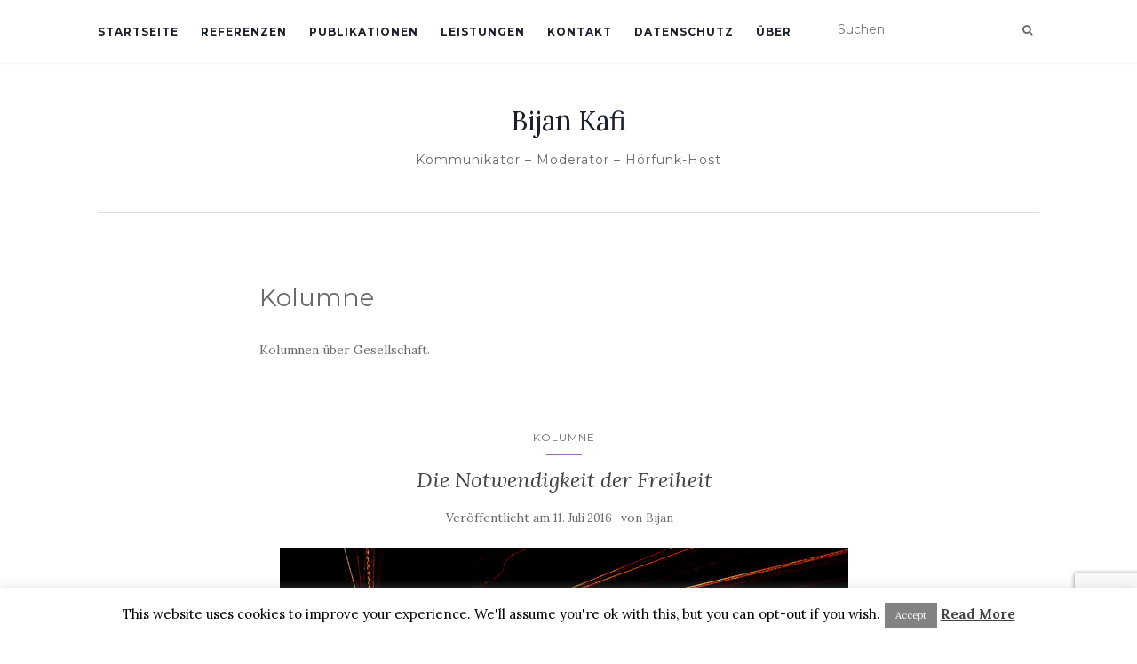

--- FILE ---
content_type: text/html; charset=UTF-8
request_url: https://www.bijankafi.de/category/veroeffentlichungen/kolumne/
body_size: 12690
content:
<!doctype html>
	<!--[if !IE]>
	<html class="no-js non-ie" lang="de"> <![endif]-->
	<!--[if IE 7 ]>
	<html class="no-js ie7" lang="de"> <![endif]-->
	<!--[if IE 8 ]>
	<html class="no-js ie8" lang="de"> <![endif]-->
	<!--[if IE 9 ]>
	<html class="no-js ie9" lang="de"> <![endif]-->
	<!--[if gt IE 9]><!-->
<html class="no-js" lang="de"> <!--<![endif]-->
<head>
<meta charset="UTF-8">
<meta name="viewport" content="width=device-width, initial-scale=1">
<link rel="profile" href="http://gmpg.org/xfn/11">
<link rel="pingback" href="https://www.bijankafi.de/xmlrpc.php">

<title>Kolumne &#8211; Bijan Kafi</title>
<meta name='robots' content='max-image-preview:large' />
	<style>img:is([sizes="auto" i], [sizes^="auto," i]) { contain-intrinsic-size: 3000px 1500px }</style>
	<link rel='dns-prefetch' href='//fonts.googleapis.com' />
<link rel="alternate" type="application/rss+xml" title="Bijan Kafi &raquo; Feed" href="https://www.bijankafi.de/feed/" />
<link rel="alternate" type="application/rss+xml" title="Bijan Kafi &raquo; Kommentar-Feed" href="https://www.bijankafi.de/comments/feed/" />
<link rel="alternate" type="application/rss+xml" title="Bijan Kafi &raquo; Kategorie-Feed für Kolumne" href="https://www.bijankafi.de/category/veroeffentlichungen/kolumne/feed/" />
<script type="text/javascript">
/* <![CDATA[ */
window._wpemojiSettings = {"baseUrl":"https:\/\/s.w.org\/images\/core\/emoji\/16.0.1\/72x72\/","ext":".png","svgUrl":"https:\/\/s.w.org\/images\/core\/emoji\/16.0.1\/svg\/","svgExt":".svg","source":{"concatemoji":"https:\/\/www.bijankafi.de\/wp-includes\/js\/wp-emoji-release.min.js?ver=6.8.3"}};
/*! This file is auto-generated */
!function(s,n){var o,i,e;function c(e){try{var t={supportTests:e,timestamp:(new Date).valueOf()};sessionStorage.setItem(o,JSON.stringify(t))}catch(e){}}function p(e,t,n){e.clearRect(0,0,e.canvas.width,e.canvas.height),e.fillText(t,0,0);var t=new Uint32Array(e.getImageData(0,0,e.canvas.width,e.canvas.height).data),a=(e.clearRect(0,0,e.canvas.width,e.canvas.height),e.fillText(n,0,0),new Uint32Array(e.getImageData(0,0,e.canvas.width,e.canvas.height).data));return t.every(function(e,t){return e===a[t]})}function u(e,t){e.clearRect(0,0,e.canvas.width,e.canvas.height),e.fillText(t,0,0);for(var n=e.getImageData(16,16,1,1),a=0;a<n.data.length;a++)if(0!==n.data[a])return!1;return!0}function f(e,t,n,a){switch(t){case"flag":return n(e,"\ud83c\udff3\ufe0f\u200d\u26a7\ufe0f","\ud83c\udff3\ufe0f\u200b\u26a7\ufe0f")?!1:!n(e,"\ud83c\udde8\ud83c\uddf6","\ud83c\udde8\u200b\ud83c\uddf6")&&!n(e,"\ud83c\udff4\udb40\udc67\udb40\udc62\udb40\udc65\udb40\udc6e\udb40\udc67\udb40\udc7f","\ud83c\udff4\u200b\udb40\udc67\u200b\udb40\udc62\u200b\udb40\udc65\u200b\udb40\udc6e\u200b\udb40\udc67\u200b\udb40\udc7f");case"emoji":return!a(e,"\ud83e\udedf")}return!1}function g(e,t,n,a){var r="undefined"!=typeof WorkerGlobalScope&&self instanceof WorkerGlobalScope?new OffscreenCanvas(300,150):s.createElement("canvas"),o=r.getContext("2d",{willReadFrequently:!0}),i=(o.textBaseline="top",o.font="600 32px Arial",{});return e.forEach(function(e){i[e]=t(o,e,n,a)}),i}function t(e){var t=s.createElement("script");t.src=e,t.defer=!0,s.head.appendChild(t)}"undefined"!=typeof Promise&&(o="wpEmojiSettingsSupports",i=["flag","emoji"],n.supports={everything:!0,everythingExceptFlag:!0},e=new Promise(function(e){s.addEventListener("DOMContentLoaded",e,{once:!0})}),new Promise(function(t){var n=function(){try{var e=JSON.parse(sessionStorage.getItem(o));if("object"==typeof e&&"number"==typeof e.timestamp&&(new Date).valueOf()<e.timestamp+604800&&"object"==typeof e.supportTests)return e.supportTests}catch(e){}return null}();if(!n){if("undefined"!=typeof Worker&&"undefined"!=typeof OffscreenCanvas&&"undefined"!=typeof URL&&URL.createObjectURL&&"undefined"!=typeof Blob)try{var e="postMessage("+g.toString()+"("+[JSON.stringify(i),f.toString(),p.toString(),u.toString()].join(",")+"));",a=new Blob([e],{type:"text/javascript"}),r=new Worker(URL.createObjectURL(a),{name:"wpTestEmojiSupports"});return void(r.onmessage=function(e){c(n=e.data),r.terminate(),t(n)})}catch(e){}c(n=g(i,f,p,u))}t(n)}).then(function(e){for(var t in e)n.supports[t]=e[t],n.supports.everything=n.supports.everything&&n.supports[t],"flag"!==t&&(n.supports.everythingExceptFlag=n.supports.everythingExceptFlag&&n.supports[t]);n.supports.everythingExceptFlag=n.supports.everythingExceptFlag&&!n.supports.flag,n.DOMReady=!1,n.readyCallback=function(){n.DOMReady=!0}}).then(function(){return e}).then(function(){var e;n.supports.everything||(n.readyCallback(),(e=n.source||{}).concatemoji?t(e.concatemoji):e.wpemoji&&e.twemoji&&(t(e.twemoji),t(e.wpemoji)))}))}((window,document),window._wpemojiSettings);
/* ]]> */
</script>
<style id='wp-emoji-styles-inline-css' type='text/css'>

	img.wp-smiley, img.emoji {
		display: inline !important;
		border: none !important;
		box-shadow: none !important;
		height: 1em !important;
		width: 1em !important;
		margin: 0 0.07em !important;
		vertical-align: -0.1em !important;
		background: none !important;
		padding: 0 !important;
	}
</style>
<link rel='stylesheet' id='wp-block-library-css' href='https://www.bijankafi.de/wp-includes/css/dist/block-library/style.min.css?ver=6.8.3' type='text/css' media='all' />
<style id='classic-theme-styles-inline-css' type='text/css'>
/*! This file is auto-generated */
.wp-block-button__link{color:#fff;background-color:#32373c;border-radius:9999px;box-shadow:none;text-decoration:none;padding:calc(.667em + 2px) calc(1.333em + 2px);font-size:1.125em}.wp-block-file__button{background:#32373c;color:#fff;text-decoration:none}
</style>
<style id='global-styles-inline-css' type='text/css'>
:root{--wp--preset--aspect-ratio--square: 1;--wp--preset--aspect-ratio--4-3: 4/3;--wp--preset--aspect-ratio--3-4: 3/4;--wp--preset--aspect-ratio--3-2: 3/2;--wp--preset--aspect-ratio--2-3: 2/3;--wp--preset--aspect-ratio--16-9: 16/9;--wp--preset--aspect-ratio--9-16: 9/16;--wp--preset--color--black: #000000;--wp--preset--color--cyan-bluish-gray: #abb8c3;--wp--preset--color--white: #ffffff;--wp--preset--color--pale-pink: #f78da7;--wp--preset--color--vivid-red: #cf2e2e;--wp--preset--color--luminous-vivid-orange: #ff6900;--wp--preset--color--luminous-vivid-amber: #fcb900;--wp--preset--color--light-green-cyan: #7bdcb5;--wp--preset--color--vivid-green-cyan: #00d084;--wp--preset--color--pale-cyan-blue: #8ed1fc;--wp--preset--color--vivid-cyan-blue: #0693e3;--wp--preset--color--vivid-purple: #9b51e0;--wp--preset--gradient--vivid-cyan-blue-to-vivid-purple: linear-gradient(135deg,rgba(6,147,227,1) 0%,rgb(155,81,224) 100%);--wp--preset--gradient--light-green-cyan-to-vivid-green-cyan: linear-gradient(135deg,rgb(122,220,180) 0%,rgb(0,208,130) 100%);--wp--preset--gradient--luminous-vivid-amber-to-luminous-vivid-orange: linear-gradient(135deg,rgba(252,185,0,1) 0%,rgba(255,105,0,1) 100%);--wp--preset--gradient--luminous-vivid-orange-to-vivid-red: linear-gradient(135deg,rgba(255,105,0,1) 0%,rgb(207,46,46) 100%);--wp--preset--gradient--very-light-gray-to-cyan-bluish-gray: linear-gradient(135deg,rgb(238,238,238) 0%,rgb(169,184,195) 100%);--wp--preset--gradient--cool-to-warm-spectrum: linear-gradient(135deg,rgb(74,234,220) 0%,rgb(151,120,209) 20%,rgb(207,42,186) 40%,rgb(238,44,130) 60%,rgb(251,105,98) 80%,rgb(254,248,76) 100%);--wp--preset--gradient--blush-light-purple: linear-gradient(135deg,rgb(255,206,236) 0%,rgb(152,150,240) 100%);--wp--preset--gradient--blush-bordeaux: linear-gradient(135deg,rgb(254,205,165) 0%,rgb(254,45,45) 50%,rgb(107,0,62) 100%);--wp--preset--gradient--luminous-dusk: linear-gradient(135deg,rgb(255,203,112) 0%,rgb(199,81,192) 50%,rgb(65,88,208) 100%);--wp--preset--gradient--pale-ocean: linear-gradient(135deg,rgb(255,245,203) 0%,rgb(182,227,212) 50%,rgb(51,167,181) 100%);--wp--preset--gradient--electric-grass: linear-gradient(135deg,rgb(202,248,128) 0%,rgb(113,206,126) 100%);--wp--preset--gradient--midnight: linear-gradient(135deg,rgb(2,3,129) 0%,rgb(40,116,252) 100%);--wp--preset--font-size--small: 13px;--wp--preset--font-size--medium: 20px;--wp--preset--font-size--large: 36px;--wp--preset--font-size--x-large: 42px;--wp--preset--spacing--20: 0.44rem;--wp--preset--spacing--30: 0.67rem;--wp--preset--spacing--40: 1rem;--wp--preset--spacing--50: 1.5rem;--wp--preset--spacing--60: 2.25rem;--wp--preset--spacing--70: 3.38rem;--wp--preset--spacing--80: 5.06rem;--wp--preset--shadow--natural: 6px 6px 9px rgba(0, 0, 0, 0.2);--wp--preset--shadow--deep: 12px 12px 50px rgba(0, 0, 0, 0.4);--wp--preset--shadow--sharp: 6px 6px 0px rgba(0, 0, 0, 0.2);--wp--preset--shadow--outlined: 6px 6px 0px -3px rgba(255, 255, 255, 1), 6px 6px rgba(0, 0, 0, 1);--wp--preset--shadow--crisp: 6px 6px 0px rgba(0, 0, 0, 1);}:where(.is-layout-flex){gap: 0.5em;}:where(.is-layout-grid){gap: 0.5em;}body .is-layout-flex{display: flex;}.is-layout-flex{flex-wrap: wrap;align-items: center;}.is-layout-flex > :is(*, div){margin: 0;}body .is-layout-grid{display: grid;}.is-layout-grid > :is(*, div){margin: 0;}:where(.wp-block-columns.is-layout-flex){gap: 2em;}:where(.wp-block-columns.is-layout-grid){gap: 2em;}:where(.wp-block-post-template.is-layout-flex){gap: 1.25em;}:where(.wp-block-post-template.is-layout-grid){gap: 1.25em;}.has-black-color{color: var(--wp--preset--color--black) !important;}.has-cyan-bluish-gray-color{color: var(--wp--preset--color--cyan-bluish-gray) !important;}.has-white-color{color: var(--wp--preset--color--white) !important;}.has-pale-pink-color{color: var(--wp--preset--color--pale-pink) !important;}.has-vivid-red-color{color: var(--wp--preset--color--vivid-red) !important;}.has-luminous-vivid-orange-color{color: var(--wp--preset--color--luminous-vivid-orange) !important;}.has-luminous-vivid-amber-color{color: var(--wp--preset--color--luminous-vivid-amber) !important;}.has-light-green-cyan-color{color: var(--wp--preset--color--light-green-cyan) !important;}.has-vivid-green-cyan-color{color: var(--wp--preset--color--vivid-green-cyan) !important;}.has-pale-cyan-blue-color{color: var(--wp--preset--color--pale-cyan-blue) !important;}.has-vivid-cyan-blue-color{color: var(--wp--preset--color--vivid-cyan-blue) !important;}.has-vivid-purple-color{color: var(--wp--preset--color--vivid-purple) !important;}.has-black-background-color{background-color: var(--wp--preset--color--black) !important;}.has-cyan-bluish-gray-background-color{background-color: var(--wp--preset--color--cyan-bluish-gray) !important;}.has-white-background-color{background-color: var(--wp--preset--color--white) !important;}.has-pale-pink-background-color{background-color: var(--wp--preset--color--pale-pink) !important;}.has-vivid-red-background-color{background-color: var(--wp--preset--color--vivid-red) !important;}.has-luminous-vivid-orange-background-color{background-color: var(--wp--preset--color--luminous-vivid-orange) !important;}.has-luminous-vivid-amber-background-color{background-color: var(--wp--preset--color--luminous-vivid-amber) !important;}.has-light-green-cyan-background-color{background-color: var(--wp--preset--color--light-green-cyan) !important;}.has-vivid-green-cyan-background-color{background-color: var(--wp--preset--color--vivid-green-cyan) !important;}.has-pale-cyan-blue-background-color{background-color: var(--wp--preset--color--pale-cyan-blue) !important;}.has-vivid-cyan-blue-background-color{background-color: var(--wp--preset--color--vivid-cyan-blue) !important;}.has-vivid-purple-background-color{background-color: var(--wp--preset--color--vivid-purple) !important;}.has-black-border-color{border-color: var(--wp--preset--color--black) !important;}.has-cyan-bluish-gray-border-color{border-color: var(--wp--preset--color--cyan-bluish-gray) !important;}.has-white-border-color{border-color: var(--wp--preset--color--white) !important;}.has-pale-pink-border-color{border-color: var(--wp--preset--color--pale-pink) !important;}.has-vivid-red-border-color{border-color: var(--wp--preset--color--vivid-red) !important;}.has-luminous-vivid-orange-border-color{border-color: var(--wp--preset--color--luminous-vivid-orange) !important;}.has-luminous-vivid-amber-border-color{border-color: var(--wp--preset--color--luminous-vivid-amber) !important;}.has-light-green-cyan-border-color{border-color: var(--wp--preset--color--light-green-cyan) !important;}.has-vivid-green-cyan-border-color{border-color: var(--wp--preset--color--vivid-green-cyan) !important;}.has-pale-cyan-blue-border-color{border-color: var(--wp--preset--color--pale-cyan-blue) !important;}.has-vivid-cyan-blue-border-color{border-color: var(--wp--preset--color--vivid-cyan-blue) !important;}.has-vivid-purple-border-color{border-color: var(--wp--preset--color--vivid-purple) !important;}.has-vivid-cyan-blue-to-vivid-purple-gradient-background{background: var(--wp--preset--gradient--vivid-cyan-blue-to-vivid-purple) !important;}.has-light-green-cyan-to-vivid-green-cyan-gradient-background{background: var(--wp--preset--gradient--light-green-cyan-to-vivid-green-cyan) !important;}.has-luminous-vivid-amber-to-luminous-vivid-orange-gradient-background{background: var(--wp--preset--gradient--luminous-vivid-amber-to-luminous-vivid-orange) !important;}.has-luminous-vivid-orange-to-vivid-red-gradient-background{background: var(--wp--preset--gradient--luminous-vivid-orange-to-vivid-red) !important;}.has-very-light-gray-to-cyan-bluish-gray-gradient-background{background: var(--wp--preset--gradient--very-light-gray-to-cyan-bluish-gray) !important;}.has-cool-to-warm-spectrum-gradient-background{background: var(--wp--preset--gradient--cool-to-warm-spectrum) !important;}.has-blush-light-purple-gradient-background{background: var(--wp--preset--gradient--blush-light-purple) !important;}.has-blush-bordeaux-gradient-background{background: var(--wp--preset--gradient--blush-bordeaux) !important;}.has-luminous-dusk-gradient-background{background: var(--wp--preset--gradient--luminous-dusk) !important;}.has-pale-ocean-gradient-background{background: var(--wp--preset--gradient--pale-ocean) !important;}.has-electric-grass-gradient-background{background: var(--wp--preset--gradient--electric-grass) !important;}.has-midnight-gradient-background{background: var(--wp--preset--gradient--midnight) !important;}.has-small-font-size{font-size: var(--wp--preset--font-size--small) !important;}.has-medium-font-size{font-size: var(--wp--preset--font-size--medium) !important;}.has-large-font-size{font-size: var(--wp--preset--font-size--large) !important;}.has-x-large-font-size{font-size: var(--wp--preset--font-size--x-large) !important;}
:where(.wp-block-post-template.is-layout-flex){gap: 1.25em;}:where(.wp-block-post-template.is-layout-grid){gap: 1.25em;}
:where(.wp-block-columns.is-layout-flex){gap: 2em;}:where(.wp-block-columns.is-layout-grid){gap: 2em;}
:root :where(.wp-block-pullquote){font-size: 1.5em;line-height: 1.6;}
</style>
<link rel='stylesheet' id='contact-form-7-css' href='https://www.bijankafi.de/wp-content/plugins/contact-form-7/includes/css/styles.css?ver=6.1.4' type='text/css' media='all' />
<link rel='stylesheet' id='cookie-law-info-css' href='https://www.bijankafi.de/wp-content/plugins/cookie-law-info/legacy/public/css/cookie-law-info-public.css?ver=3.3.9.1' type='text/css' media='all' />
<link rel='stylesheet' id='cookie-law-info-gdpr-css' href='https://www.bijankafi.de/wp-content/plugins/cookie-law-info/legacy/public/css/cookie-law-info-gdpr.css?ver=3.3.9.1' type='text/css' media='all' />
<link rel='stylesheet' id='activello-bootstrap-css' href='https://www.bijankafi.de/wp-content/themes/activello/assets/css/bootstrap.min.css?ver=6.8.3' type='text/css' media='all' />
<link rel='stylesheet' id='activello-icons-css' href='https://www.bijankafi.de/wp-content/themes/activello/assets/css/font-awesome.min.css?ver=6.8.3' type='text/css' media='all' />
<link rel='stylesheet' id='activello-fonts-css' href='//fonts.googleapis.com/css?family=Lora%3A400%2C400italic%2C700%2C700italic%7CMontserrat%3A400%2C700%7CMaven+Pro%3A400%2C700&#038;ver=6.8.3' type='text/css' media='all' />
<link rel='stylesheet' id='activello-style-css' href='https://www.bijankafi.de/wp-content/themes/activello/style.css?ver=6.8.3' type='text/css' media='all' />
<script type="text/javascript" src="https://www.bijankafi.de/wp-includes/js/jquery/jquery.min.js?ver=3.7.1" id="jquery-core-js"></script>
<script type="text/javascript" src="https://www.bijankafi.de/wp-includes/js/jquery/jquery-migrate.min.js?ver=3.4.1" id="jquery-migrate-js"></script>
<script type="text/javascript" id="cookie-law-info-js-extra">
/* <![CDATA[ */
var Cli_Data = {"nn_cookie_ids":[],"cookielist":[],"non_necessary_cookies":[],"ccpaEnabled":"","ccpaRegionBased":"","ccpaBarEnabled":"","strictlyEnabled":["necessary","obligatoire"],"ccpaType":"gdpr","js_blocking":"","custom_integration":"","triggerDomRefresh":"","secure_cookies":""};
var cli_cookiebar_settings = {"animate_speed_hide":"500","animate_speed_show":"500","background":"#fff","border":"#444","border_on":"","button_1_button_colour":"#828282","button_1_button_hover":"#686868","button_1_link_colour":"#fff","button_1_as_button":"1","button_1_new_win":"","button_2_button_colour":"#757575","button_2_button_hover":"#5e5e5e","button_2_link_colour":"#444","button_2_as_button":"","button_2_hidebar":"","button_3_button_colour":"#545454","button_3_button_hover":"#434343","button_3_link_colour":"#fff","button_3_as_button":"1","button_3_new_win":"","button_4_button_colour":"#000","button_4_button_hover":"#000000","button_4_link_colour":"#fff","button_4_as_button":"1","button_7_button_colour":"#61a229","button_7_button_hover":"#4e8221","button_7_link_colour":"#fff","button_7_as_button":"1","button_7_new_win":"","font_family":"inherit","header_fix":"","notify_animate_hide":"1","notify_animate_show":"","notify_div_id":"#cookie-law-info-bar","notify_position_horizontal":"right","notify_position_vertical":"bottom","scroll_close":"","scroll_close_reload":"","accept_close_reload":"","reject_close_reload":"","showagain_tab":"1","showagain_background":"#fff","showagain_border":"#000","showagain_div_id":"#cookie-law-info-again","showagain_x_position":"100px","text":"#000","show_once_yn":"","show_once":"10000","logging_on":"","as_popup":"","popup_overlay":"1","bar_heading_text":"","cookie_bar_as":"banner","popup_showagain_position":"bottom-right","widget_position":"left"};
var log_object = {"ajax_url":"https:\/\/www.bijankafi.de\/wp-admin\/admin-ajax.php"};
/* ]]> */
</script>
<script type="text/javascript" src="https://www.bijankafi.de/wp-content/plugins/cookie-law-info/legacy/public/js/cookie-law-info-public.js?ver=3.3.9.1" id="cookie-law-info-js"></script>
<script type="text/javascript" src="https://www.bijankafi.de/wp-content/themes/activello/assets/js/vendor/modernizr.min.js?ver=6.8.3" id="activello-modernizr-js"></script>
<script type="text/javascript" src="https://www.bijankafi.de/wp-content/themes/activello/assets/js/vendor/bootstrap.min.js?ver=6.8.3" id="activello-bootstrapjs-js"></script>
<script type="text/javascript" src="https://www.bijankafi.de/wp-content/themes/activello/assets/js/functions.min.js?ver=6.8.3" id="activello-functions-js"></script>
<link rel="https://api.w.org/" href="https://www.bijankafi.de/wp-json/" /><link rel="alternate" title="JSON" type="application/json" href="https://www.bijankafi.de/wp-json/wp/v2/categories/59" /><link rel="EditURI" type="application/rsd+xml" title="RSD" href="https://www.bijankafi.de/xmlrpc.php?rsd" />
<meta name="generator" content="WordPress 6.8.3" />

		<!-- GA Google Analytics @ https://m0n.co/ga -->
		<script async src="https://www.googletagmanager.com/gtag/js?id=G-L6LD2MLQHB"></script>
		<script>
			window.dataLayer = window.dataLayer || [];
			function gtag(){dataLayer.push(arguments);}
			gtag('js', new Date());
			gtag('config', 'G-L6LD2MLQHB');
		</script>

	<style type="text/css"></style>	<style type="text/css">
		#social li{
			display: inline-block;
		}
		#social li,
		#social ul {
			border: 0!important;
			list-style: none;
			padding-left: 0;
			text-align: center;
		}
		#social li a[href*="twitter.com"] .fa:before,
		.fa-twitter:before {
			content: "\f099"
		}
		#social li a[href*="facebook.com"] .fa:before,
		.fa-facebook-f:before,
		.fa-facebook:before {
			content: "\f09a"
		}
		#social li a[href*="github.com"] .fa:before,
		.fa-github:before {
			content: "\f09b"
		}
		#social li a[href*="/feed"] .fa:before,
		.fa-rss:before {
			content: "\f09e"
		}
		#social li a[href*="pinterest.com"] .fa:before,
		.fa-pinterest:before {
			content: "\f0d2"
		}
		#social li a[href*="plus.google.com"] .fa:before,
		.fa-google-plus:before {
			content: "\f0d5"
		}
		#social li a[href*="linkedin.com"] .fa:before,
		.fa-linkedin:before {
			content: "\f0e1"
		}
		#social li a[href*="youtube.com"] .fa:before,
		.fa-youtube:before {
			content: "\f167"
		}
		#social li a[href*="instagram.com"] .fa:before,
		.fa-instagram:before {
			content: "\f16d"
		}
		#social li a[href*="flickr.com"] .fa:before,
		.fa-flickr:before {
			content: "\f16e"
		}
		#social li a[href*="tumblr.com"] .fa:before,
		.fa-tumblr:before {
			content: "\f173"
		}
		#social li a[href*="dribbble.com"] .fa:before,
		.fa-dribbble:before {
			content: "\f17d"
		}
		#social li a[href*="skype.com"] .fa:before,
		.fa-skype:before {
			content: "\f17e"
		}
		#social li a[href*="foursquare.com"] .fa:before,
		.fa-foursquare:before {
			content: "\f180"
		}
		#social li a[href*="vimeo.com"] .fa:before,
		.fa-vimeo-square:before {
			content: "\f194"
		}
		#social li a[href*="weheartit.com"] .fa:before,
		.fa-heart:before {
			content: "\f004"
		}
		#social li a[href*="spotify.com"] .fa:before,
		.fa-spotify:before {
			content: "\f1bc"
		}
		#social li a[href*="soundcloud.com"] .fa:before,
		.fa-soundcloud:before {
			content: "\f1be"
		}
	</style><link rel="icon" href="https://www.bijankafi.de/wp-content/uploads/2016/03/cropped-IMG_1300_edit-150x150.jpg" sizes="32x32" />
<link rel="icon" href="https://www.bijankafi.de/wp-content/uploads/2016/03/cropped-IMG_1300_edit-300x300.jpg" sizes="192x192" />
<link rel="apple-touch-icon" href="https://www.bijankafi.de/wp-content/uploads/2016/03/cropped-IMG_1300_edit-300x300.jpg" />
<meta name="msapplication-TileImage" content="https://www.bijankafi.de/wp-content/uploads/2016/03/cropped-IMG_1300_edit-300x300.jpg" />

</head>

<body class="archive category category-kolumne category-59 wp-theme-activello has-no-sidebar">
<div id="page" class="hfeed site">

	<header id="masthead" class="site-header" role="banner">
		<nav class="navbar navbar-default" role="navigation">
			<div class="container">
				<div class="row">
					<div class="site-navigation-inner col-sm-12">
						<div class="navbar-header">
							<button type="button" class="btn navbar-toggle" data-toggle="collapse" data-target=".navbar-ex1-collapse">
								<span class="sr-only">Navigation umschalten</span>
								<span class="icon-bar"></span>
								<span class="icon-bar"></span>
								<span class="icon-bar"></span>
							</button>
						</div>
						<div class="collapse navbar-collapse navbar-ex1-collapse"><ul id="menu-standardmenue" class="nav navbar-nav"><li id="menu-item-105" class="menu-item menu-item-type-custom menu-item-object-custom menu-item-home menu-item-105"><a title="Startseite" href="http://www.bijankafi.de/">Startseite</a></li>
<li id="menu-item-355" class="menu-item menu-item-type-post_type menu-item-object-page menu-item-355"><a title="Referenzen" href="https://www.bijankafi.de/kunden/">Referenzen</a></li>
<li id="menu-item-753" class="menu-item menu-item-type-post_type menu-item-object-page menu-item-753"><a title="Publikationen" href="https://www.bijankafi.de/referenzen/">Publikationen</a></li>
<li id="menu-item-742" class="menu-item menu-item-type-post_type menu-item-object-page menu-item-742"><a title="Leistungen" href="https://www.bijankafi.de/leistungen/">Leistungen</a></li>
<li id="menu-item-120" class="menu-item menu-item-type-post_type menu-item-object-page menu-item-120"><a title="Kontakt" href="https://www.bijankafi.de/kontakt/">Kontakt</a></li>
<li id="menu-item-612" class="menu-item menu-item-type-post_type menu-item-object-page menu-item-privacy-policy menu-item-612"><a title="Datenschutz" href="https://www.bijankafi.de/datenschutzerklaerung/">Datenschutz</a></li>
<li id="menu-item-109" class="menu-item menu-item-type-post_type menu-item-object-page menu-item-109"><a title="Über" href="https://www.bijankafi.de/ueber/">Über</a></li>
</ul></div>
						<div class="nav-search"><form action="https://www.bijankafi.de/" method="get"><input type="text" name="s" value="" placeholder="Suchen"><button type="submit" class="header-search-icon" name="submit" id="searchsubmit" value="Suchen"><i class="fa fa-search"></i></button></form>							
						</div>
					</div>
				</div>
			</div>
		</nav><!-- .site-navigation -->

		
		<div class="container">
			<div id="logo">
				<span class="site-name">
																			<a class="navbar-brand" href="https://www.bijankafi.de/" title="Bijan Kafi" rel="home">Bijan Kafi</a>
									
									</span><!-- end of .site-name -->

									<div class="tagline">Kommunikator &#8211; Moderator &#8211; Hörfunk-Host</div>
							</div><!-- end of #logo -->

						<div id="line"></div>
					</div>

	</header><!-- #masthead -->


	<div id="content" class="site-content">

		<div class="top-section">
					</div>

		<div class="container main-content-area">

									
			<div class="row">
				<div class="main-content-inner col-sm-12 col-md-8 no-sidebar">

	<section id="primary" class="content-area">
		<main id="main" class="site-main" role="main">

		
			<header class="page-header">
				<h1 class="page-title">
					Kolumne				</h1>
				<div class="taxonomy-description"><p>Kolumnen über Gesellschaft.</p>
</div>			</header><!-- .page-header -->

						
				
<article id="post-490" class="post-490 post type-post status-publish format-standard has-post-thumbnail hentry category-kolumne tag-gesellschaft tag-institutionen tag-systeme">
	<div class="blog-item-wrap">
		<div class="post-inner-content">
			<header class="entry-header page-header">
				<ul class="single-category">	<li class="cat-item cat-item-59 current-cat"><a aria-current="page" href="https://www.bijankafi.de/category/veroeffentlichungen/kolumne/">Kolumne</a>
</li>
</ul>				<h2 class="entry-title"><a href="https://www.bijankafi.de/2016/07/11/die-notwendigkeit-der-freiheit/" rel="bookmark">Die Notwendigkeit der Freiheit</a></h2>

								<div class="entry-meta">
					<span class="posted-on">Veröffentlicht am <a href="https://www.bijankafi.de/2016/07/11/die-notwendigkeit-der-freiheit/" rel="bookmark"><time class="entry-date published" datetime="2016-07-11T12:55:50+02:00">11. Juli 2016</time><time class="updated" datetime="2016-07-12T09:49:16+02:00">12. Juli 2016</time></a></span>von <span class="author vcard"><a class="url fn n" href="https://www.bijankafi.de/author/bijan/">Bijan</a></span>
					
				</div><!-- .entry-meta -->
							</header><!-- .entry-header -->

			<a href="https://www.bijankafi.de/2016/07/11/die-notwendigkeit-der-freiheit/" title="Die Notwendigkeit der Freiheit" >
				<img width="640" height="219" src="https://www.bijankafi.de/wp-content/uploads/2016/07/systems.jpg" class="single-featured wp-post-image" alt="Flickr: Mario Klingemann" decoding="async" fetchpriority="high" srcset="https://www.bijankafi.de/wp-content/uploads/2016/07/systems.jpg 640w, https://www.bijankafi.de/wp-content/uploads/2016/07/systems-300x103.jpg 300w" sizes="(max-width: 640px) 100vw, 640px" />			</a>

						<div class="entry-content">

				<p>Seit rund 100 Jahren zeichnet sich das moderne Denken durch ein wachsendes Bewusstsein der Wirkung unpersönlicher Kräfte auf unser Zusammenleben aus. Wir meinen, es seien weniger wir selbst als die &#8222;Systeme&#8220;, die uns umgeben, die bestimmen, wie wir die Welt sehen. Der Soziologe Niklas Luhmann hat zu erklären versucht, wie sie sich vom Menschen ablösen [&hellip;]</p>

				
								<div class="read-more">
					<a href="https://www.bijankafi.de/2016/07/11/die-notwendigkeit-der-freiheit/" title="Die Notwendigkeit der Freiheit">Weiterlesen</a>
				</div>
				
							</div><!-- .entry-content -->
					</div>
	</div>
</article><!-- #post-## -->

			
				
<article id="post-487" class="post-487 post type-post status-publish format-standard hentry category-kolumne tag-gesellschaft tag-wandel">
	<div class="blog-item-wrap">
		<div class="post-inner-content">
			<header class="entry-header page-header">
				<ul class="single-category">	<li class="cat-item cat-item-59 current-cat"><a aria-current="page" href="https://www.bijankafi.de/category/veroeffentlichungen/kolumne/">Kolumne</a>
</li>
</ul>				<h2 class="entry-title"><a href="https://www.bijankafi.de/2016/06/22/wandel-wagen/" rel="bookmark">Wandel wagen</a></h2>

								<div class="entry-meta">
					<span class="posted-on">Veröffentlicht am <a href="https://www.bijankafi.de/2016/06/22/wandel-wagen/" rel="bookmark"><time class="entry-date published" datetime="2016-06-22T19:07:49+02:00">22. Juni 2016</time><time class="updated" datetime="2016-07-10T09:02:29+02:00">10. Juli 2016</time></a></span>von <span class="author vcard"><a class="url fn n" href="https://www.bijankafi.de/author/bijan/">Bijan</a></span>
					
				</div><!-- .entry-meta -->
							</header><!-- .entry-header -->

			<a href="https://www.bijankafi.de/2016/06/22/wandel-wagen/" title="Wandel wagen" >
							</a>

						<div class="entry-content">

				<p>Der britische Premier Benjamin Disraeli schrieb einmal: &#8222;Wandel ist unausweichlich. In einem fortschrittlichen Land ist Wandel permanent.&#8220; Für das, was wir heute Innovation nennen, mag das stimmen. Doch im Hinblick auf den Menschen ist bemerkenswert, wie viele unserer Institutionen auf der Annahme beruhen, dass dieser sich nicht entwickelt. Ob Berufswahl oder Lebensversicherung, den Einsatz von [&hellip;]</p>

				
								<div class="read-more">
					<a href="https://www.bijankafi.de/2016/06/22/wandel-wagen/" title="Wandel wagen">Weiterlesen</a>
				</div>
				
							</div><!-- .entry-content -->
					</div>
	</div>
</article><!-- #post-## -->

			
				
<article id="post-472" class="post-472 post type-post status-publish format-standard hentry category-kolumne tag-dreigliederung tag-kapitalismus tag-marxismus tag-sektion-fuer-sozialwissenschaften">
	<div class="blog-item-wrap">
		<div class="post-inner-content">
			<header class="entry-header page-header">
				<ul class="single-category">	<li class="cat-item cat-item-59 current-cat"><a aria-current="page" href="https://www.bijankafi.de/category/veroeffentlichungen/kolumne/">Kolumne</a>
</li>
</ul>				<h2 class="entry-title"><a href="https://www.bijankafi.de/2016/06/15/der-gott-des-geldes/" rel="bookmark">Der Gott des Geldes</a></h2>

								<div class="entry-meta">
					<span class="posted-on">Veröffentlicht am <a href="https://www.bijankafi.de/2016/06/15/der-gott-des-geldes/" rel="bookmark"><time class="entry-date published" datetime="2016-06-15T09:26:51+02:00">15. Juni 2016</time><time class="updated" datetime="2016-06-01T09:30:23+02:00">1. Juni 2016</time></a></span>von <span class="author vcard"><a class="url fn n" href="https://www.bijankafi.de/author/bijan/">Bijan</a></span>
					
				</div><!-- .entry-meta -->
							</header><!-- .entry-header -->

			<a href="https://www.bijankafi.de/2016/06/15/der-gott-des-geldes/" title="Der Gott des Geldes" >
							</a>

						<div class="entry-content">

				<p>Modernen Industriegesellschaften gelingt es bis heute nicht, Spiritualität und Gesellschaft in ein gegenseitig fruchtbares Verhältnis zu bringen. Ob sie den iranischen Weg beschreiten, wo jeder politische Beschluss von einem geistlichen Wächterrat genehmigt werden muss, oder der pragmatische Deutschlands, einem der letzten Länder steuerfinanzierter organisierter Religion, oder den der französischen Laicité: es sind alles keine befriedrigenden [&hellip;]</p>

				
								<div class="read-more">
					<a href="https://www.bijankafi.de/2016/06/15/der-gott-des-geldes/" title="Der Gott des Geldes">Weiterlesen</a>
				</div>
				
							</div><!-- .entry-content -->
					</div>
	</div>
</article><!-- #post-## -->

			
				
<article id="post-470" class="post-470 post type-post status-publish format-standard hentry category-kolumne tag-grundeinkommen">
	<div class="blog-item-wrap">
		<div class="post-inner-content">
			<header class="entry-header page-header">
				<ul class="single-category">	<li class="cat-item cat-item-59 current-cat"><a aria-current="page" href="https://www.bijankafi.de/category/veroeffentlichungen/kolumne/">Kolumne</a>
</li>
</ul>				<h2 class="entry-title"><a href="https://www.bijankafi.de/2016/06/08/ein-einfacher-algorithmus-kolumne/" rel="bookmark">Ein einfacher Algorithmus (Kolumne)</a></h2>

								<div class="entry-meta">
					<span class="posted-on">Veröffentlicht am <a href="https://www.bijankafi.de/2016/06/08/ein-einfacher-algorithmus-kolumne/" rel="bookmark"><time class="entry-date published" datetime="2016-06-08T08:36:10+02:00">8. Juni 2016</time><time class="updated" datetime="2016-05-31T08:39:48+02:00">31. Mai 2016</time></a></span>von <span class="author vcard"><a class="url fn n" href="https://www.bijankafi.de/author/bijan/">Bijan</a></span>
					
				</div><!-- .entry-meta -->
							</header><!-- .entry-header -->

			<a href="https://www.bijankafi.de/2016/06/08/ein-einfacher-algorithmus-kolumne/" title="Ein einfacher Algorithmus (Kolumne)" >
							</a>

						<div class="entry-content">

				<p>Das bedingungslose Grundeinkommen erfreut sich augenblicklich großen Interesses. Die Idee wird nicht nur in Davos diskutiert. Mit dem amerikanischen Finanzier &#8222;Y Combinator&#8220;, der für die monetäre Geburtshilfe vieler milliardenschwerer Internetunternehmen verantwortlich zeichnet, stellt sich eine globale Stimme hinter sie. Der Applaus ist groß. Doch er verdeckt eine Gefahr. Wie &#8222;Vice&#8220; in diesem Monat berichtet, befürwortet [&hellip;]</p>

				
								<div class="read-more">
					<a href="https://www.bijankafi.de/2016/06/08/ein-einfacher-algorithmus-kolumne/" title="Ein einfacher Algorithmus (Kolumne)">Weiterlesen</a>
				</div>
				
							</div><!-- .entry-content -->
					</div>
	</div>
</article><!-- #post-## -->

			
				
<article id="post-446" class="post-446 post type-post status-publish format-standard hentry category-kolumne tag-anthroposophie tag-dreigliederung tag-gesellschaft tag-rudolf-steiner tag-spiritualitaet">
	<div class="blog-item-wrap">
		<div class="post-inner-content">
			<header class="entry-header page-header">
				<ul class="single-category">	<li class="cat-item cat-item-59 current-cat"><a aria-current="page" href="https://www.bijankafi.de/category/veroeffentlichungen/kolumne/">Kolumne</a>
</li>
</ul>				<h2 class="entry-title"><a href="https://www.bijankafi.de/2016/06/01/ekstase-der-vernunft/" rel="bookmark">Ekstase der Vernunft</a></h2>

								<div class="entry-meta">
					<span class="posted-on">Veröffentlicht am <a href="https://www.bijankafi.de/2016/06/01/ekstase-der-vernunft/" rel="bookmark"><time class="entry-date published" datetime="2016-06-01T08:44:33+02:00">1. Juni 2016</time><time class="updated" datetime="2016-05-31T08:35:30+02:00">31. Mai 2016</time></a></span>von <span class="author vcard"><a class="url fn n" href="https://www.bijankafi.de/author/bijan/">Bijan</a></span>
					
				</div><!-- .entry-meta -->
							</header><!-- .entry-header -->

			<a href="https://www.bijankafi.de/2016/06/01/ekstase-der-vernunft/" title="Ekstase der Vernunft" >
							</a>

						<div class="entry-content">

				<p>In J.W. v. Goethe und F. Schiller Urväter von Rudolf Steiners philosophischen Überlegungen zu sehen, lässt sich gut begründen. Dass deren Überzeugungen auch in Steiners gesellschaftskritischen Gedanken zu finden sein werden, liegt daher nahe. Weniger bekannt ist, dass diese tief in den politischen Idealen der Romantik verwurzelt sind, und zwar gleichermaßen denen deutschen, französischen und [&hellip;]</p>

				
								<div class="read-more">
					<a href="https://www.bijankafi.de/2016/06/01/ekstase-der-vernunft/" title="Ekstase der Vernunft">Weiterlesen</a>
				</div>
				
							</div><!-- .entry-content -->
					</div>
	</div>
</article><!-- #post-## -->

			
				
<article id="post-450" class="post-450 post type-post status-publish format-standard hentry category-kolumne tag-anthroposophie tag-dreigliederung tag-gesellschaft tag-kapitalismus tag-rudolf-steiner tag-sozialunternehmertum tag-ttip">
	<div class="blog-item-wrap">
		<div class="post-inner-content">
			<header class="entry-header page-header">
				<ul class="single-category">	<li class="cat-item cat-item-59 current-cat"><a aria-current="page" href="https://www.bijankafi.de/category/veroeffentlichungen/kolumne/">Kolumne</a>
</li>
</ul>				<h2 class="entry-title"><a href="https://www.bijankafi.de/2016/05/25/wir-unternehmer/" rel="bookmark">Wir Unternehmer</a></h2>

								<div class="entry-meta">
					<span class="posted-on">Veröffentlicht am <a href="https://www.bijankafi.de/2016/05/25/wir-unternehmer/" rel="bookmark"><time class="entry-date published" datetime="2016-05-25T08:58:27+02:00">25. Mai 2016</time><time class="updated" datetime="2016-05-11T09:04:53+02:00">11. Mai 2016</time></a></span>von <span class="author vcard"><a class="url fn n" href="https://www.bijankafi.de/author/bijan/">Bijan</a></span>
					
				</div><!-- .entry-meta -->
							</header><!-- .entry-header -->

			<a href="https://www.bijankafi.de/2016/05/25/wir-unternehmer/" title="Wir Unternehmer" >
							</a>

						<div class="entry-content">

				<p>Im Englischen nennt man den Beamten &#8222;civil servant&#8220;. Anders als im Deutschen empfängt er zumindest dem Namen nach kein Amt, sondern dient der Öffentlichkeit. Dennoch ist kaum ein Träger einer gesellschaftlichen Funktion so unbeliebt wie er. Derweil hofieren wir einen anderen in bisher kaum gekanntem Maße: den Unternehmer. Elon Musk, der 44jährige, der Raketen in [&hellip;]</p>

				
								<div class="read-more">
					<a href="https://www.bijankafi.de/2016/05/25/wir-unternehmer/" title="Wir Unternehmer">Weiterlesen</a>
				</div>
				
							</div><!-- .entry-content -->
					</div>
	</div>
</article><!-- #post-## -->

			
				
<article id="post-439" class="post-439 post type-post status-publish format-standard hentry category-kolumne tag-avatare tag-dreigliederung tag-gesellschaft tag-kolumne tag-rudolf-steiner">
	<div class="blog-item-wrap">
		<div class="post-inner-content">
			<header class="entry-header page-header">
				<ul class="single-category">	<li class="cat-item cat-item-59 current-cat"><a aria-current="page" href="https://www.bijankafi.de/category/veroeffentlichungen/kolumne/">Kolumne</a>
</li>
</ul>				<h2 class="entry-title"><a href="https://www.bijankafi.de/2016/05/11/ich-ein-anderer/" rel="bookmark">Ich, ein anderer</a></h2>

								<div class="entry-meta">
					<span class="posted-on">Veröffentlicht am <a href="https://www.bijankafi.de/2016/05/11/ich-ein-anderer/" rel="bookmark"><time class="entry-date published" datetime="2016-05-11T08:35:42+02:00">11. Mai 2016</time><time class="updated" datetime="2016-05-11T08:56:35+02:00">11. Mai 2016</time></a></span>von <span class="author vcard"><a class="url fn n" href="https://www.bijankafi.de/author/bijan/">Bijan</a></span>
					
				</div><!-- .entry-meta -->
							</header><!-- .entry-header -->

			<a href="https://www.bijankafi.de/2016/05/11/ich-ein-anderer/" title="Ich, ein anderer" >
							</a>

						<div class="entry-content">

				<p>Dass wir uns Avatare – Abbilder von uns, die uns öffentlich repräsentieren – erzeugen, ist entgegen landläufiger Meinung kein neues Phänomen. Dass wir nicht ungeteilt existieren, ist tatsächlich ein alter Hut. Der Begriff entstammt dem Sanskrit, schon Descartes hatte ein virtuelles Ich vom eigentlichen getrennt und Kant den Unterschied zwischen Abbildung und &#8222;Ding an sich&#8220; [&hellip;]</p>

				
								<div class="read-more">
					<a href="https://www.bijankafi.de/2016/05/11/ich-ein-anderer/" title="Ich, ein anderer">Weiterlesen</a>
				</div>
				
							</div><!-- .entry-content -->
					</div>
	</div>
</article><!-- #post-## -->

			
				
<article id="post-434" class="post-434 post type-post status-publish format-standard hentry category-kolumne tag-anthroposophie tag-dreigliederung tag-gesellschaft tag-kolumne tag-sektion-fuer-sozialwissenschaften">
	<div class="blog-item-wrap">
		<div class="post-inner-content">
			<header class="entry-header page-header">
				<ul class="single-category">	<li class="cat-item cat-item-59 current-cat"><a aria-current="page" href="https://www.bijankafi.de/category/veroeffentlichungen/kolumne/">Kolumne</a>
</li>
</ul>				<h2 class="entry-title"><a href="https://www.bijankafi.de/2016/05/11/kolumne-millionen-koepfe-ohne-koerper/" rel="bookmark">Millionen Köpfe ohne Körper</a></h2>

								<div class="entry-meta">
					<span class="posted-on">Veröffentlicht am <a href="https://www.bijankafi.de/2016/05/11/kolumne-millionen-koepfe-ohne-koerper/" rel="bookmark"><time class="entry-date published" datetime="2016-05-11T00:19:02+02:00">11. Mai 2016</time><time class="updated" datetime="2016-05-11T08:56:46+02:00">11. Mai 2016</time></a></span>von <span class="author vcard"><a class="url fn n" href="https://www.bijankafi.de/author/bijan/">Bijan</a></span>
					
				</div><!-- .entry-meta -->
							</header><!-- .entry-header -->

			<a href="https://www.bijankafi.de/2016/05/11/kolumne-millionen-koepfe-ohne-koerper/" title="Millionen Köpfe ohne Körper" >
							</a>

						<div class="entry-content">

				<p>Die tragende Organisationsform in Rudolf Steiners Gesellschaftsentwurf ist die Assoziation. Sie ist freilich nicht seine Erfindung. Ob Individualismus oder Kooperation der Allgemeinheit besser dient, ist eine Frage so alt wie Gesellschaft selbst. Neu ist bei Steiner ihre Verbindung mit der philosophischen Überzeugung, dass bleibende Aussagen über soziale Verhältnisse nicht zu machen und die Aufgaben der [&hellip;]</p>

				
								<div class="read-more">
					<a href="https://www.bijankafi.de/2016/05/11/kolumne-millionen-koepfe-ohne-koerper/" title="Millionen Köpfe ohne Körper">Weiterlesen</a>
				</div>
				
							</div><!-- .entry-content -->
					</div>
	</div>
</article><!-- #post-## -->

			
			
		
		</main><!-- #main -->
	</section><!-- #primary -->

</div>

						</div><!-- close .*-inner (main-content or sidebar, depending if sidebar is used) -->
			</div><!-- close .row -->
		</div><!-- close .container -->
	</div><!-- close .site-content -->

	<div id="footer-area">
		<footer id="colophon" class="site-footer" role="contentinfo">
			<div class="site-info container">
				<div class="row">
										<div class="copyright col-md-12">
						Activello						Theme von <a href="http://colorlib.com/" target="_blank">Colorlib</a> Powered by <a href="http://wordpress.org/" target="_blank">WordPress</a>					</div>
				</div>
			</div><!-- .site-info -->
			<button class="scroll-to-top"><i class="fa fa-angle-up"></i></button><!-- .scroll-to-top -->
		</footer><!-- #colophon -->
	</div>
</div><!-- #page -->

		<script type="text/javascript">
			jQuery( document ).ready( function( $ ){
				if ( $( window ).width() >= 767 ){
					$( '.navbar-nav > li.menu-item > a' ).click( function(){
						if( $( this ).attr('target') !== '_blank' ){
							window.location = $( this ).attr( 'href' );
						}else{
							var win = window.open($( this ).attr( 'href' ), '_blank');
							win.focus();
						}
					});
				}
			});
		</script>
	<script type="speculationrules">
{"prefetch":[{"source":"document","where":{"and":[{"href_matches":"\/*"},{"not":{"href_matches":["\/wp-*.php","\/wp-admin\/*","\/wp-content\/uploads\/*","\/wp-content\/*","\/wp-content\/plugins\/*","\/wp-content\/themes\/activello\/*","\/*\\?(.+)"]}},{"not":{"selector_matches":"a[rel~=\"nofollow\"]"}},{"not":{"selector_matches":".no-prefetch, .no-prefetch a"}}]},"eagerness":"conservative"}]}
</script>
<!--googleoff: all--><div id="cookie-law-info-bar" data-nosnippet="true"><span>This website uses cookies to improve your experience. We'll assume you're ok with this, but you can opt-out if you wish.<a role='button' data-cli_action="accept" id="cookie_action_close_header" class="small cli-plugin-button cli-plugin-main-button cookie_action_close_header cli_action_button wt-cli-accept-btn">Accept</a> <a href="https://www.bijankafi.de/datenschutzerklaerung" id="CONSTANT_OPEN_URL" target="_blank" class="cli-plugin-main-link">Read More</a></span></div><div id="cookie-law-info-again" data-nosnippet="true"><span id="cookie_hdr_showagain">Privacy &amp; Cookies Policy</span></div><div class="cli-modal" data-nosnippet="true" id="cliSettingsPopup" tabindex="-1" role="dialog" aria-labelledby="cliSettingsPopup" aria-hidden="true">
  <div class="cli-modal-dialog" role="document">
	<div class="cli-modal-content cli-bar-popup">
		  <button type="button" class="cli-modal-close" id="cliModalClose">
			<svg class="" viewBox="0 0 24 24"><path d="M19 6.41l-1.41-1.41-5.59 5.59-5.59-5.59-1.41 1.41 5.59 5.59-5.59 5.59 1.41 1.41 5.59-5.59 5.59 5.59 1.41-1.41-5.59-5.59z"></path><path d="M0 0h24v24h-24z" fill="none"></path></svg>
			<span class="wt-cli-sr-only">Schließen</span>
		  </button>
		  <div class="cli-modal-body">
			<div class="cli-container-fluid cli-tab-container">
	<div class="cli-row">
		<div class="cli-col-12 cli-align-items-stretch cli-px-0">
			<div class="cli-privacy-overview">
				<h4>Privacy Overview</h4>				<div class="cli-privacy-content">
					<div class="cli-privacy-content-text">This website uses cookies to improve your experience while you navigate through the website. Out of these cookies, the cookies that are categorized as necessary are stored on your browser as they are essential for the working of basic functionalities of the website. We also use third-party cookies that help us analyze and understand how you use this website. These cookies will be stored in your browser only with your consent. You also have the option to opt-out of these cookies. But opting out of some of these cookies may have an effect on your browsing experience.</div>
				</div>
				<a class="cli-privacy-readmore" aria-label="Mehr anzeigen" role="button" data-readmore-text="Mehr anzeigen" data-readless-text="Weniger anzeigen"></a>			</div>
		</div>
		<div class="cli-col-12 cli-align-items-stretch cli-px-0 cli-tab-section-container">
												<div class="cli-tab-section">
						<div class="cli-tab-header">
							<a role="button" tabindex="0" class="cli-nav-link cli-settings-mobile" data-target="necessary" data-toggle="cli-toggle-tab">
								Necessary							</a>
															<div class="wt-cli-necessary-checkbox">
									<input type="checkbox" class="cli-user-preference-checkbox"  id="wt-cli-checkbox-necessary" data-id="checkbox-necessary" checked="checked"  />
									<label class="form-check-label" for="wt-cli-checkbox-necessary">Necessary</label>
								</div>
								<span class="cli-necessary-caption">immer aktiv</span>
													</div>
						<div class="cli-tab-content">
							<div class="cli-tab-pane cli-fade" data-id="necessary">
								<div class="wt-cli-cookie-description">
									Necessary cookies are absolutely essential for the website to function properly. This category only includes cookies that ensures basic functionalities and security features of the website. These cookies do not store any personal information.								</div>
							</div>
						</div>
					</div>
																	<div class="cli-tab-section">
						<div class="cli-tab-header">
							<a role="button" tabindex="0" class="cli-nav-link cli-settings-mobile" data-target="non-necessary" data-toggle="cli-toggle-tab">
								Non-necessary							</a>
															<div class="cli-switch">
									<input type="checkbox" id="wt-cli-checkbox-non-necessary" class="cli-user-preference-checkbox"  data-id="checkbox-non-necessary" checked='checked' />
									<label for="wt-cli-checkbox-non-necessary" class="cli-slider" data-cli-enable="Aktiviert" data-cli-disable="Deaktiviert"><span class="wt-cli-sr-only">Non-necessary</span></label>
								</div>
													</div>
						<div class="cli-tab-content">
							<div class="cli-tab-pane cli-fade" data-id="non-necessary">
								<div class="wt-cli-cookie-description">
									Any cookies that may not be particularly necessary for the website to function and is used specifically to collect user personal data via analytics, ads, other embedded contents are termed as non-necessary cookies. It is mandatory to procure user consent prior to running these cookies on your website.								</div>
							</div>
						</div>
					</div>
										</div>
	</div>
</div>
		  </div>
		  <div class="cli-modal-footer">
			<div class="wt-cli-element cli-container-fluid cli-tab-container">
				<div class="cli-row">
					<div class="cli-col-12 cli-align-items-stretch cli-px-0">
						<div class="cli-tab-footer wt-cli-privacy-overview-actions">
						
															<a id="wt-cli-privacy-save-btn" role="button" tabindex="0" data-cli-action="accept" class="wt-cli-privacy-btn cli_setting_save_button wt-cli-privacy-accept-btn cli-btn">SPEICHERN &amp; AKZEPTIEREN</a>
													</div>
						
					</div>
				</div>
			</div>
		</div>
	</div>
  </div>
</div>
<div class="cli-modal-backdrop cli-fade cli-settings-overlay"></div>
<div class="cli-modal-backdrop cli-fade cli-popupbar-overlay"></div>
<!--googleon: all--><script type="text/javascript" src="https://www.bijankafi.de/wp-includes/js/dist/hooks.min.js?ver=4d63a3d491d11ffd8ac6" id="wp-hooks-js"></script>
<script type="text/javascript" src="https://www.bijankafi.de/wp-includes/js/dist/i18n.min.js?ver=5e580eb46a90c2b997e6" id="wp-i18n-js"></script>
<script type="text/javascript" id="wp-i18n-js-after">
/* <![CDATA[ */
wp.i18n.setLocaleData( { 'text direction\u0004ltr': [ 'ltr' ] } );
/* ]]> */
</script>
<script type="text/javascript" src="https://www.bijankafi.de/wp-content/plugins/contact-form-7/includes/swv/js/index.js?ver=6.1.4" id="swv-js"></script>
<script type="text/javascript" id="contact-form-7-js-translations">
/* <![CDATA[ */
( function( domain, translations ) {
	var localeData = translations.locale_data[ domain ] || translations.locale_data.messages;
	localeData[""].domain = domain;
	wp.i18n.setLocaleData( localeData, domain );
} )( "contact-form-7", {"translation-revision-date":"2025-10-26 03:28:49+0000","generator":"GlotPress\/4.0.3","domain":"messages","locale_data":{"messages":{"":{"domain":"messages","plural-forms":"nplurals=2; plural=n != 1;","lang":"de"},"This contact form is placed in the wrong place.":["Dieses Kontaktformular wurde an der falschen Stelle platziert."],"Error:":["Fehler:"]}},"comment":{"reference":"includes\/js\/index.js"}} );
/* ]]> */
</script>
<script type="text/javascript" id="contact-form-7-js-before">
/* <![CDATA[ */
var wpcf7 = {
    "api": {
        "root": "https:\/\/www.bijankafi.de\/wp-json\/",
        "namespace": "contact-form-7\/v1"
    },
    "cached": 1
};
/* ]]> */
</script>
<script type="text/javascript" src="https://www.bijankafi.de/wp-content/plugins/contact-form-7/includes/js/index.js?ver=6.1.4" id="contact-form-7-js"></script>
<script type="text/javascript" src="https://www.bijankafi.de/wp-content/themes/activello/assets/js/skip-link-focus-fix.js?ver=20140222" id="activello-skip-link-focus-fix-js"></script>
<script type="text/javascript" src="https://www.google.com/recaptcha/api.js?render=6LdDgYgUAAAAAJQdv6N9UuHMCrtdSYmQu2cR4ukS&amp;ver=3.0" id="google-recaptcha-js"></script>
<script type="text/javascript" src="https://www.bijankafi.de/wp-includes/js/dist/vendor/wp-polyfill.min.js?ver=3.15.0" id="wp-polyfill-js"></script>
<script type="text/javascript" id="wpcf7-recaptcha-js-before">
/* <![CDATA[ */
var wpcf7_recaptcha = {
    "sitekey": "6LdDgYgUAAAAAJQdv6N9UuHMCrtdSYmQu2cR4ukS",
    "actions": {
        "homepage": "homepage",
        "contactform": "contactform"
    }
};
/* ]]> */
</script>
<script type="text/javascript" src="https://www.bijankafi.de/wp-content/plugins/contact-form-7/modules/recaptcha/index.js?ver=6.1.4" id="wpcf7-recaptcha-js"></script>

</body>
</html>


--- FILE ---
content_type: text/html; charset=utf-8
request_url: https://www.google.com/recaptcha/api2/anchor?ar=1&k=6LdDgYgUAAAAAJQdv6N9UuHMCrtdSYmQu2cR4ukS&co=aHR0cHM6Ly93d3cuYmlqYW5rYWZpLmRlOjQ0Mw..&hl=en&v=N67nZn4AqZkNcbeMu4prBgzg&size=invisible&anchor-ms=20000&execute-ms=30000&cb=q05q8431rbak
body_size: 48501
content:
<!DOCTYPE HTML><html dir="ltr" lang="en"><head><meta http-equiv="Content-Type" content="text/html; charset=UTF-8">
<meta http-equiv="X-UA-Compatible" content="IE=edge">
<title>reCAPTCHA</title>
<style type="text/css">
/* cyrillic-ext */
@font-face {
  font-family: 'Roboto';
  font-style: normal;
  font-weight: 400;
  font-stretch: 100%;
  src: url(//fonts.gstatic.com/s/roboto/v48/KFO7CnqEu92Fr1ME7kSn66aGLdTylUAMa3GUBHMdazTgWw.woff2) format('woff2');
  unicode-range: U+0460-052F, U+1C80-1C8A, U+20B4, U+2DE0-2DFF, U+A640-A69F, U+FE2E-FE2F;
}
/* cyrillic */
@font-face {
  font-family: 'Roboto';
  font-style: normal;
  font-weight: 400;
  font-stretch: 100%;
  src: url(//fonts.gstatic.com/s/roboto/v48/KFO7CnqEu92Fr1ME7kSn66aGLdTylUAMa3iUBHMdazTgWw.woff2) format('woff2');
  unicode-range: U+0301, U+0400-045F, U+0490-0491, U+04B0-04B1, U+2116;
}
/* greek-ext */
@font-face {
  font-family: 'Roboto';
  font-style: normal;
  font-weight: 400;
  font-stretch: 100%;
  src: url(//fonts.gstatic.com/s/roboto/v48/KFO7CnqEu92Fr1ME7kSn66aGLdTylUAMa3CUBHMdazTgWw.woff2) format('woff2');
  unicode-range: U+1F00-1FFF;
}
/* greek */
@font-face {
  font-family: 'Roboto';
  font-style: normal;
  font-weight: 400;
  font-stretch: 100%;
  src: url(//fonts.gstatic.com/s/roboto/v48/KFO7CnqEu92Fr1ME7kSn66aGLdTylUAMa3-UBHMdazTgWw.woff2) format('woff2');
  unicode-range: U+0370-0377, U+037A-037F, U+0384-038A, U+038C, U+038E-03A1, U+03A3-03FF;
}
/* math */
@font-face {
  font-family: 'Roboto';
  font-style: normal;
  font-weight: 400;
  font-stretch: 100%;
  src: url(//fonts.gstatic.com/s/roboto/v48/KFO7CnqEu92Fr1ME7kSn66aGLdTylUAMawCUBHMdazTgWw.woff2) format('woff2');
  unicode-range: U+0302-0303, U+0305, U+0307-0308, U+0310, U+0312, U+0315, U+031A, U+0326-0327, U+032C, U+032F-0330, U+0332-0333, U+0338, U+033A, U+0346, U+034D, U+0391-03A1, U+03A3-03A9, U+03B1-03C9, U+03D1, U+03D5-03D6, U+03F0-03F1, U+03F4-03F5, U+2016-2017, U+2034-2038, U+203C, U+2040, U+2043, U+2047, U+2050, U+2057, U+205F, U+2070-2071, U+2074-208E, U+2090-209C, U+20D0-20DC, U+20E1, U+20E5-20EF, U+2100-2112, U+2114-2115, U+2117-2121, U+2123-214F, U+2190, U+2192, U+2194-21AE, U+21B0-21E5, U+21F1-21F2, U+21F4-2211, U+2213-2214, U+2216-22FF, U+2308-230B, U+2310, U+2319, U+231C-2321, U+2336-237A, U+237C, U+2395, U+239B-23B7, U+23D0, U+23DC-23E1, U+2474-2475, U+25AF, U+25B3, U+25B7, U+25BD, U+25C1, U+25CA, U+25CC, U+25FB, U+266D-266F, U+27C0-27FF, U+2900-2AFF, U+2B0E-2B11, U+2B30-2B4C, U+2BFE, U+3030, U+FF5B, U+FF5D, U+1D400-1D7FF, U+1EE00-1EEFF;
}
/* symbols */
@font-face {
  font-family: 'Roboto';
  font-style: normal;
  font-weight: 400;
  font-stretch: 100%;
  src: url(//fonts.gstatic.com/s/roboto/v48/KFO7CnqEu92Fr1ME7kSn66aGLdTylUAMaxKUBHMdazTgWw.woff2) format('woff2');
  unicode-range: U+0001-000C, U+000E-001F, U+007F-009F, U+20DD-20E0, U+20E2-20E4, U+2150-218F, U+2190, U+2192, U+2194-2199, U+21AF, U+21E6-21F0, U+21F3, U+2218-2219, U+2299, U+22C4-22C6, U+2300-243F, U+2440-244A, U+2460-24FF, U+25A0-27BF, U+2800-28FF, U+2921-2922, U+2981, U+29BF, U+29EB, U+2B00-2BFF, U+4DC0-4DFF, U+FFF9-FFFB, U+10140-1018E, U+10190-1019C, U+101A0, U+101D0-101FD, U+102E0-102FB, U+10E60-10E7E, U+1D2C0-1D2D3, U+1D2E0-1D37F, U+1F000-1F0FF, U+1F100-1F1AD, U+1F1E6-1F1FF, U+1F30D-1F30F, U+1F315, U+1F31C, U+1F31E, U+1F320-1F32C, U+1F336, U+1F378, U+1F37D, U+1F382, U+1F393-1F39F, U+1F3A7-1F3A8, U+1F3AC-1F3AF, U+1F3C2, U+1F3C4-1F3C6, U+1F3CA-1F3CE, U+1F3D4-1F3E0, U+1F3ED, U+1F3F1-1F3F3, U+1F3F5-1F3F7, U+1F408, U+1F415, U+1F41F, U+1F426, U+1F43F, U+1F441-1F442, U+1F444, U+1F446-1F449, U+1F44C-1F44E, U+1F453, U+1F46A, U+1F47D, U+1F4A3, U+1F4B0, U+1F4B3, U+1F4B9, U+1F4BB, U+1F4BF, U+1F4C8-1F4CB, U+1F4D6, U+1F4DA, U+1F4DF, U+1F4E3-1F4E6, U+1F4EA-1F4ED, U+1F4F7, U+1F4F9-1F4FB, U+1F4FD-1F4FE, U+1F503, U+1F507-1F50B, U+1F50D, U+1F512-1F513, U+1F53E-1F54A, U+1F54F-1F5FA, U+1F610, U+1F650-1F67F, U+1F687, U+1F68D, U+1F691, U+1F694, U+1F698, U+1F6AD, U+1F6B2, U+1F6B9-1F6BA, U+1F6BC, U+1F6C6-1F6CF, U+1F6D3-1F6D7, U+1F6E0-1F6EA, U+1F6F0-1F6F3, U+1F6F7-1F6FC, U+1F700-1F7FF, U+1F800-1F80B, U+1F810-1F847, U+1F850-1F859, U+1F860-1F887, U+1F890-1F8AD, U+1F8B0-1F8BB, U+1F8C0-1F8C1, U+1F900-1F90B, U+1F93B, U+1F946, U+1F984, U+1F996, U+1F9E9, U+1FA00-1FA6F, U+1FA70-1FA7C, U+1FA80-1FA89, U+1FA8F-1FAC6, U+1FACE-1FADC, U+1FADF-1FAE9, U+1FAF0-1FAF8, U+1FB00-1FBFF;
}
/* vietnamese */
@font-face {
  font-family: 'Roboto';
  font-style: normal;
  font-weight: 400;
  font-stretch: 100%;
  src: url(//fonts.gstatic.com/s/roboto/v48/KFO7CnqEu92Fr1ME7kSn66aGLdTylUAMa3OUBHMdazTgWw.woff2) format('woff2');
  unicode-range: U+0102-0103, U+0110-0111, U+0128-0129, U+0168-0169, U+01A0-01A1, U+01AF-01B0, U+0300-0301, U+0303-0304, U+0308-0309, U+0323, U+0329, U+1EA0-1EF9, U+20AB;
}
/* latin-ext */
@font-face {
  font-family: 'Roboto';
  font-style: normal;
  font-weight: 400;
  font-stretch: 100%;
  src: url(//fonts.gstatic.com/s/roboto/v48/KFO7CnqEu92Fr1ME7kSn66aGLdTylUAMa3KUBHMdazTgWw.woff2) format('woff2');
  unicode-range: U+0100-02BA, U+02BD-02C5, U+02C7-02CC, U+02CE-02D7, U+02DD-02FF, U+0304, U+0308, U+0329, U+1D00-1DBF, U+1E00-1E9F, U+1EF2-1EFF, U+2020, U+20A0-20AB, U+20AD-20C0, U+2113, U+2C60-2C7F, U+A720-A7FF;
}
/* latin */
@font-face {
  font-family: 'Roboto';
  font-style: normal;
  font-weight: 400;
  font-stretch: 100%;
  src: url(//fonts.gstatic.com/s/roboto/v48/KFO7CnqEu92Fr1ME7kSn66aGLdTylUAMa3yUBHMdazQ.woff2) format('woff2');
  unicode-range: U+0000-00FF, U+0131, U+0152-0153, U+02BB-02BC, U+02C6, U+02DA, U+02DC, U+0304, U+0308, U+0329, U+2000-206F, U+20AC, U+2122, U+2191, U+2193, U+2212, U+2215, U+FEFF, U+FFFD;
}
/* cyrillic-ext */
@font-face {
  font-family: 'Roboto';
  font-style: normal;
  font-weight: 500;
  font-stretch: 100%;
  src: url(//fonts.gstatic.com/s/roboto/v48/KFO7CnqEu92Fr1ME7kSn66aGLdTylUAMa3GUBHMdazTgWw.woff2) format('woff2');
  unicode-range: U+0460-052F, U+1C80-1C8A, U+20B4, U+2DE0-2DFF, U+A640-A69F, U+FE2E-FE2F;
}
/* cyrillic */
@font-face {
  font-family: 'Roboto';
  font-style: normal;
  font-weight: 500;
  font-stretch: 100%;
  src: url(//fonts.gstatic.com/s/roboto/v48/KFO7CnqEu92Fr1ME7kSn66aGLdTylUAMa3iUBHMdazTgWw.woff2) format('woff2');
  unicode-range: U+0301, U+0400-045F, U+0490-0491, U+04B0-04B1, U+2116;
}
/* greek-ext */
@font-face {
  font-family: 'Roboto';
  font-style: normal;
  font-weight: 500;
  font-stretch: 100%;
  src: url(//fonts.gstatic.com/s/roboto/v48/KFO7CnqEu92Fr1ME7kSn66aGLdTylUAMa3CUBHMdazTgWw.woff2) format('woff2');
  unicode-range: U+1F00-1FFF;
}
/* greek */
@font-face {
  font-family: 'Roboto';
  font-style: normal;
  font-weight: 500;
  font-stretch: 100%;
  src: url(//fonts.gstatic.com/s/roboto/v48/KFO7CnqEu92Fr1ME7kSn66aGLdTylUAMa3-UBHMdazTgWw.woff2) format('woff2');
  unicode-range: U+0370-0377, U+037A-037F, U+0384-038A, U+038C, U+038E-03A1, U+03A3-03FF;
}
/* math */
@font-face {
  font-family: 'Roboto';
  font-style: normal;
  font-weight: 500;
  font-stretch: 100%;
  src: url(//fonts.gstatic.com/s/roboto/v48/KFO7CnqEu92Fr1ME7kSn66aGLdTylUAMawCUBHMdazTgWw.woff2) format('woff2');
  unicode-range: U+0302-0303, U+0305, U+0307-0308, U+0310, U+0312, U+0315, U+031A, U+0326-0327, U+032C, U+032F-0330, U+0332-0333, U+0338, U+033A, U+0346, U+034D, U+0391-03A1, U+03A3-03A9, U+03B1-03C9, U+03D1, U+03D5-03D6, U+03F0-03F1, U+03F4-03F5, U+2016-2017, U+2034-2038, U+203C, U+2040, U+2043, U+2047, U+2050, U+2057, U+205F, U+2070-2071, U+2074-208E, U+2090-209C, U+20D0-20DC, U+20E1, U+20E5-20EF, U+2100-2112, U+2114-2115, U+2117-2121, U+2123-214F, U+2190, U+2192, U+2194-21AE, U+21B0-21E5, U+21F1-21F2, U+21F4-2211, U+2213-2214, U+2216-22FF, U+2308-230B, U+2310, U+2319, U+231C-2321, U+2336-237A, U+237C, U+2395, U+239B-23B7, U+23D0, U+23DC-23E1, U+2474-2475, U+25AF, U+25B3, U+25B7, U+25BD, U+25C1, U+25CA, U+25CC, U+25FB, U+266D-266F, U+27C0-27FF, U+2900-2AFF, U+2B0E-2B11, U+2B30-2B4C, U+2BFE, U+3030, U+FF5B, U+FF5D, U+1D400-1D7FF, U+1EE00-1EEFF;
}
/* symbols */
@font-face {
  font-family: 'Roboto';
  font-style: normal;
  font-weight: 500;
  font-stretch: 100%;
  src: url(//fonts.gstatic.com/s/roboto/v48/KFO7CnqEu92Fr1ME7kSn66aGLdTylUAMaxKUBHMdazTgWw.woff2) format('woff2');
  unicode-range: U+0001-000C, U+000E-001F, U+007F-009F, U+20DD-20E0, U+20E2-20E4, U+2150-218F, U+2190, U+2192, U+2194-2199, U+21AF, U+21E6-21F0, U+21F3, U+2218-2219, U+2299, U+22C4-22C6, U+2300-243F, U+2440-244A, U+2460-24FF, U+25A0-27BF, U+2800-28FF, U+2921-2922, U+2981, U+29BF, U+29EB, U+2B00-2BFF, U+4DC0-4DFF, U+FFF9-FFFB, U+10140-1018E, U+10190-1019C, U+101A0, U+101D0-101FD, U+102E0-102FB, U+10E60-10E7E, U+1D2C0-1D2D3, U+1D2E0-1D37F, U+1F000-1F0FF, U+1F100-1F1AD, U+1F1E6-1F1FF, U+1F30D-1F30F, U+1F315, U+1F31C, U+1F31E, U+1F320-1F32C, U+1F336, U+1F378, U+1F37D, U+1F382, U+1F393-1F39F, U+1F3A7-1F3A8, U+1F3AC-1F3AF, U+1F3C2, U+1F3C4-1F3C6, U+1F3CA-1F3CE, U+1F3D4-1F3E0, U+1F3ED, U+1F3F1-1F3F3, U+1F3F5-1F3F7, U+1F408, U+1F415, U+1F41F, U+1F426, U+1F43F, U+1F441-1F442, U+1F444, U+1F446-1F449, U+1F44C-1F44E, U+1F453, U+1F46A, U+1F47D, U+1F4A3, U+1F4B0, U+1F4B3, U+1F4B9, U+1F4BB, U+1F4BF, U+1F4C8-1F4CB, U+1F4D6, U+1F4DA, U+1F4DF, U+1F4E3-1F4E6, U+1F4EA-1F4ED, U+1F4F7, U+1F4F9-1F4FB, U+1F4FD-1F4FE, U+1F503, U+1F507-1F50B, U+1F50D, U+1F512-1F513, U+1F53E-1F54A, U+1F54F-1F5FA, U+1F610, U+1F650-1F67F, U+1F687, U+1F68D, U+1F691, U+1F694, U+1F698, U+1F6AD, U+1F6B2, U+1F6B9-1F6BA, U+1F6BC, U+1F6C6-1F6CF, U+1F6D3-1F6D7, U+1F6E0-1F6EA, U+1F6F0-1F6F3, U+1F6F7-1F6FC, U+1F700-1F7FF, U+1F800-1F80B, U+1F810-1F847, U+1F850-1F859, U+1F860-1F887, U+1F890-1F8AD, U+1F8B0-1F8BB, U+1F8C0-1F8C1, U+1F900-1F90B, U+1F93B, U+1F946, U+1F984, U+1F996, U+1F9E9, U+1FA00-1FA6F, U+1FA70-1FA7C, U+1FA80-1FA89, U+1FA8F-1FAC6, U+1FACE-1FADC, U+1FADF-1FAE9, U+1FAF0-1FAF8, U+1FB00-1FBFF;
}
/* vietnamese */
@font-face {
  font-family: 'Roboto';
  font-style: normal;
  font-weight: 500;
  font-stretch: 100%;
  src: url(//fonts.gstatic.com/s/roboto/v48/KFO7CnqEu92Fr1ME7kSn66aGLdTylUAMa3OUBHMdazTgWw.woff2) format('woff2');
  unicode-range: U+0102-0103, U+0110-0111, U+0128-0129, U+0168-0169, U+01A0-01A1, U+01AF-01B0, U+0300-0301, U+0303-0304, U+0308-0309, U+0323, U+0329, U+1EA0-1EF9, U+20AB;
}
/* latin-ext */
@font-face {
  font-family: 'Roboto';
  font-style: normal;
  font-weight: 500;
  font-stretch: 100%;
  src: url(//fonts.gstatic.com/s/roboto/v48/KFO7CnqEu92Fr1ME7kSn66aGLdTylUAMa3KUBHMdazTgWw.woff2) format('woff2');
  unicode-range: U+0100-02BA, U+02BD-02C5, U+02C7-02CC, U+02CE-02D7, U+02DD-02FF, U+0304, U+0308, U+0329, U+1D00-1DBF, U+1E00-1E9F, U+1EF2-1EFF, U+2020, U+20A0-20AB, U+20AD-20C0, U+2113, U+2C60-2C7F, U+A720-A7FF;
}
/* latin */
@font-face {
  font-family: 'Roboto';
  font-style: normal;
  font-weight: 500;
  font-stretch: 100%;
  src: url(//fonts.gstatic.com/s/roboto/v48/KFO7CnqEu92Fr1ME7kSn66aGLdTylUAMa3yUBHMdazQ.woff2) format('woff2');
  unicode-range: U+0000-00FF, U+0131, U+0152-0153, U+02BB-02BC, U+02C6, U+02DA, U+02DC, U+0304, U+0308, U+0329, U+2000-206F, U+20AC, U+2122, U+2191, U+2193, U+2212, U+2215, U+FEFF, U+FFFD;
}
/* cyrillic-ext */
@font-face {
  font-family: 'Roboto';
  font-style: normal;
  font-weight: 900;
  font-stretch: 100%;
  src: url(//fonts.gstatic.com/s/roboto/v48/KFO7CnqEu92Fr1ME7kSn66aGLdTylUAMa3GUBHMdazTgWw.woff2) format('woff2');
  unicode-range: U+0460-052F, U+1C80-1C8A, U+20B4, U+2DE0-2DFF, U+A640-A69F, U+FE2E-FE2F;
}
/* cyrillic */
@font-face {
  font-family: 'Roboto';
  font-style: normal;
  font-weight: 900;
  font-stretch: 100%;
  src: url(//fonts.gstatic.com/s/roboto/v48/KFO7CnqEu92Fr1ME7kSn66aGLdTylUAMa3iUBHMdazTgWw.woff2) format('woff2');
  unicode-range: U+0301, U+0400-045F, U+0490-0491, U+04B0-04B1, U+2116;
}
/* greek-ext */
@font-face {
  font-family: 'Roboto';
  font-style: normal;
  font-weight: 900;
  font-stretch: 100%;
  src: url(//fonts.gstatic.com/s/roboto/v48/KFO7CnqEu92Fr1ME7kSn66aGLdTylUAMa3CUBHMdazTgWw.woff2) format('woff2');
  unicode-range: U+1F00-1FFF;
}
/* greek */
@font-face {
  font-family: 'Roboto';
  font-style: normal;
  font-weight: 900;
  font-stretch: 100%;
  src: url(//fonts.gstatic.com/s/roboto/v48/KFO7CnqEu92Fr1ME7kSn66aGLdTylUAMa3-UBHMdazTgWw.woff2) format('woff2');
  unicode-range: U+0370-0377, U+037A-037F, U+0384-038A, U+038C, U+038E-03A1, U+03A3-03FF;
}
/* math */
@font-face {
  font-family: 'Roboto';
  font-style: normal;
  font-weight: 900;
  font-stretch: 100%;
  src: url(//fonts.gstatic.com/s/roboto/v48/KFO7CnqEu92Fr1ME7kSn66aGLdTylUAMawCUBHMdazTgWw.woff2) format('woff2');
  unicode-range: U+0302-0303, U+0305, U+0307-0308, U+0310, U+0312, U+0315, U+031A, U+0326-0327, U+032C, U+032F-0330, U+0332-0333, U+0338, U+033A, U+0346, U+034D, U+0391-03A1, U+03A3-03A9, U+03B1-03C9, U+03D1, U+03D5-03D6, U+03F0-03F1, U+03F4-03F5, U+2016-2017, U+2034-2038, U+203C, U+2040, U+2043, U+2047, U+2050, U+2057, U+205F, U+2070-2071, U+2074-208E, U+2090-209C, U+20D0-20DC, U+20E1, U+20E5-20EF, U+2100-2112, U+2114-2115, U+2117-2121, U+2123-214F, U+2190, U+2192, U+2194-21AE, U+21B0-21E5, U+21F1-21F2, U+21F4-2211, U+2213-2214, U+2216-22FF, U+2308-230B, U+2310, U+2319, U+231C-2321, U+2336-237A, U+237C, U+2395, U+239B-23B7, U+23D0, U+23DC-23E1, U+2474-2475, U+25AF, U+25B3, U+25B7, U+25BD, U+25C1, U+25CA, U+25CC, U+25FB, U+266D-266F, U+27C0-27FF, U+2900-2AFF, U+2B0E-2B11, U+2B30-2B4C, U+2BFE, U+3030, U+FF5B, U+FF5D, U+1D400-1D7FF, U+1EE00-1EEFF;
}
/* symbols */
@font-face {
  font-family: 'Roboto';
  font-style: normal;
  font-weight: 900;
  font-stretch: 100%;
  src: url(//fonts.gstatic.com/s/roboto/v48/KFO7CnqEu92Fr1ME7kSn66aGLdTylUAMaxKUBHMdazTgWw.woff2) format('woff2');
  unicode-range: U+0001-000C, U+000E-001F, U+007F-009F, U+20DD-20E0, U+20E2-20E4, U+2150-218F, U+2190, U+2192, U+2194-2199, U+21AF, U+21E6-21F0, U+21F3, U+2218-2219, U+2299, U+22C4-22C6, U+2300-243F, U+2440-244A, U+2460-24FF, U+25A0-27BF, U+2800-28FF, U+2921-2922, U+2981, U+29BF, U+29EB, U+2B00-2BFF, U+4DC0-4DFF, U+FFF9-FFFB, U+10140-1018E, U+10190-1019C, U+101A0, U+101D0-101FD, U+102E0-102FB, U+10E60-10E7E, U+1D2C0-1D2D3, U+1D2E0-1D37F, U+1F000-1F0FF, U+1F100-1F1AD, U+1F1E6-1F1FF, U+1F30D-1F30F, U+1F315, U+1F31C, U+1F31E, U+1F320-1F32C, U+1F336, U+1F378, U+1F37D, U+1F382, U+1F393-1F39F, U+1F3A7-1F3A8, U+1F3AC-1F3AF, U+1F3C2, U+1F3C4-1F3C6, U+1F3CA-1F3CE, U+1F3D4-1F3E0, U+1F3ED, U+1F3F1-1F3F3, U+1F3F5-1F3F7, U+1F408, U+1F415, U+1F41F, U+1F426, U+1F43F, U+1F441-1F442, U+1F444, U+1F446-1F449, U+1F44C-1F44E, U+1F453, U+1F46A, U+1F47D, U+1F4A3, U+1F4B0, U+1F4B3, U+1F4B9, U+1F4BB, U+1F4BF, U+1F4C8-1F4CB, U+1F4D6, U+1F4DA, U+1F4DF, U+1F4E3-1F4E6, U+1F4EA-1F4ED, U+1F4F7, U+1F4F9-1F4FB, U+1F4FD-1F4FE, U+1F503, U+1F507-1F50B, U+1F50D, U+1F512-1F513, U+1F53E-1F54A, U+1F54F-1F5FA, U+1F610, U+1F650-1F67F, U+1F687, U+1F68D, U+1F691, U+1F694, U+1F698, U+1F6AD, U+1F6B2, U+1F6B9-1F6BA, U+1F6BC, U+1F6C6-1F6CF, U+1F6D3-1F6D7, U+1F6E0-1F6EA, U+1F6F0-1F6F3, U+1F6F7-1F6FC, U+1F700-1F7FF, U+1F800-1F80B, U+1F810-1F847, U+1F850-1F859, U+1F860-1F887, U+1F890-1F8AD, U+1F8B0-1F8BB, U+1F8C0-1F8C1, U+1F900-1F90B, U+1F93B, U+1F946, U+1F984, U+1F996, U+1F9E9, U+1FA00-1FA6F, U+1FA70-1FA7C, U+1FA80-1FA89, U+1FA8F-1FAC6, U+1FACE-1FADC, U+1FADF-1FAE9, U+1FAF0-1FAF8, U+1FB00-1FBFF;
}
/* vietnamese */
@font-face {
  font-family: 'Roboto';
  font-style: normal;
  font-weight: 900;
  font-stretch: 100%;
  src: url(//fonts.gstatic.com/s/roboto/v48/KFO7CnqEu92Fr1ME7kSn66aGLdTylUAMa3OUBHMdazTgWw.woff2) format('woff2');
  unicode-range: U+0102-0103, U+0110-0111, U+0128-0129, U+0168-0169, U+01A0-01A1, U+01AF-01B0, U+0300-0301, U+0303-0304, U+0308-0309, U+0323, U+0329, U+1EA0-1EF9, U+20AB;
}
/* latin-ext */
@font-face {
  font-family: 'Roboto';
  font-style: normal;
  font-weight: 900;
  font-stretch: 100%;
  src: url(//fonts.gstatic.com/s/roboto/v48/KFO7CnqEu92Fr1ME7kSn66aGLdTylUAMa3KUBHMdazTgWw.woff2) format('woff2');
  unicode-range: U+0100-02BA, U+02BD-02C5, U+02C7-02CC, U+02CE-02D7, U+02DD-02FF, U+0304, U+0308, U+0329, U+1D00-1DBF, U+1E00-1E9F, U+1EF2-1EFF, U+2020, U+20A0-20AB, U+20AD-20C0, U+2113, U+2C60-2C7F, U+A720-A7FF;
}
/* latin */
@font-face {
  font-family: 'Roboto';
  font-style: normal;
  font-weight: 900;
  font-stretch: 100%;
  src: url(//fonts.gstatic.com/s/roboto/v48/KFO7CnqEu92Fr1ME7kSn66aGLdTylUAMa3yUBHMdazQ.woff2) format('woff2');
  unicode-range: U+0000-00FF, U+0131, U+0152-0153, U+02BB-02BC, U+02C6, U+02DA, U+02DC, U+0304, U+0308, U+0329, U+2000-206F, U+20AC, U+2122, U+2191, U+2193, U+2212, U+2215, U+FEFF, U+FFFD;
}

</style>
<link rel="stylesheet" type="text/css" href="https://www.gstatic.com/recaptcha/releases/N67nZn4AqZkNcbeMu4prBgzg/styles__ltr.css">
<script nonce="v_8exHDJo9j7K2AQwM_dQw" type="text/javascript">window['__recaptcha_api'] = 'https://www.google.com/recaptcha/api2/';</script>
<script type="text/javascript" src="https://www.gstatic.com/recaptcha/releases/N67nZn4AqZkNcbeMu4prBgzg/recaptcha__en.js" nonce="v_8exHDJo9j7K2AQwM_dQw">
      
    </script></head>
<body><div id="rc-anchor-alert" class="rc-anchor-alert"></div>
<input type="hidden" id="recaptcha-token" value="[base64]">
<script type="text/javascript" nonce="v_8exHDJo9j7K2AQwM_dQw">
      recaptcha.anchor.Main.init("[\x22ainput\x22,[\x22bgdata\x22,\x22\x22,\[base64]/[base64]/[base64]/[base64]/[base64]/[base64]/KGcoTywyNTMsTy5PKSxVRyhPLEMpKTpnKE8sMjUzLEMpLE8pKSxsKSksTykpfSxieT1mdW5jdGlvbihDLE8sdSxsKXtmb3IobD0odT1SKEMpLDApO08+MDtPLS0pbD1sPDw4fFooQyk7ZyhDLHUsbCl9LFVHPWZ1bmN0aW9uKEMsTyl7Qy5pLmxlbmd0aD4xMDQ/[base64]/[base64]/[base64]/[base64]/[base64]/[base64]/[base64]\\u003d\x22,\[base64]\x22,\x22eXrCj8ORwr/Ds8KIFHPDv8OdwpXCrXxlTFPCsMO/FcKPCXfDq8OpKMOROmzDoMOdDcK3YRPDi8KBG8ODw7wVw6NGwrbCpcOWB8K0w642w4paVV/CqsO/UcKTwrDCusO+wql9w4PCq8ObZUoxwrfDmcO0wrJDw4nDtMKRw68BwoDCumrDondWHAdTw5kiwq/ClU3CuyTCkGh1dUEZWMOaEMOBwpHClD/DmB3CnsOoX2U8e8KGdjExw4MXR2RjwpIlwoTCq8Kbw7XDtcO9QzRGw63CjsOxw6NHGcK5NjPCqsOnw5g7wqI/[base64]/CilrDuxAWw7VVGMOdwpdJw5rCu3BFw6HDqcKzwoJEMcK0wr3Cg1/DtsKJw6ZAPRAVwrDCgMOOwqPCugYpSWkwDXPCp8KIwr/CuMOywpF+w6Ilw6PCmsOZw7VtaV/CvGnDuHBfalXDpcKoNMKmC0J6w7/DnkYNVDTCtsKNwp8Gb8OUaxRxMWxQwrxSwrTCu8OGw4vDkAAHw7/[base64]/w7clN8OFwo4rBD3DncK/QsOAw7jDnsOcwqLCtw/DqsOHw5xTH8ORb8OqfA7CpDTCgMKQDGTDk8KKNcKUAUjDtcOsOBcTw4PDjsKfGMOcIkzCiRvDiMK6wqvDolkdQGI/[base64]/[base64]/[base64]/NgzDmBbCocKDwrJ9GsOYw64/UsOVw7REwqhRecKoHHnDu1TCqMKFPhZKw7Q8AT/CqC5rwpvCscOhTMKIBsOcJcKDw4HCrcOww4Z4w5hATyTDsHN9UEtfw7okc8KOwoQWwoHDpTM/D8O5EStlXsO3wrHDhAtiwqhhLn/DvizCtCzCoETDrcK5TsKXwpYhKwZhw7Zqw5ZSwr5dZHzCjsO9bC3DvzBiCsK5w5rClxJzcFvDmg7CgsKKwoUBwoQuPhxFUcKlwopjw7Vkw6tgVy4/[base64]/bcK/w5nDj3nDumBCwr0Ow7wrwozCi3h8w5bDmV7DpMOoSXkNNEcvw6/DqVUYw6xpAD0rVC16wr9Pw5bCiyTDkQ3CoWwow5IYwoAdw6x9fMKKBm/Ds2zDvsKZwrtPGWl3wr7CrykIfsOpcMO5G8O1Ox8jIMKrFxxUwqcvwpRCUsOHwo/CgcKDZMOww63DuUdVNVDDgFrDlcKJV2XDjcOxcw1/GsOswqgVOGDDtmXCt3zDr8KqD2DCpsOBw7o8CCdACHbDtF/CpMOjE255w6ZifXTCuMKDwpABw5IUZsKjw7daworCocOEw688EwdUexrDvMKhOyjDl8KHw53Cn8Kzw7YwCcOQc1JcXRjDg8KKwrJwK3vCvcK/wol8OBxhw4wvFELCpSrCqlBBw5vDo27Cm8KvPcKfw48dw6YRVBReRidbw6DDqTtjw47ClCnCtSNERRXCl8KxTUjCrsK0X8OTwrZAwqXCn01zwoYlw7Bbw6fCjcOZcz/CsMKOw7HDvBvDnsOVw5nDoMKsUMOLw5fDujw5GMOhw7peIEYhwoXDqTvDlG0pL07CljHCl0Z4HsOUFBMawrUSwrFxwpjCmAfDuCfCucOhXlJgasO/[base64]/[base64]/CuG8VQ11JwrIkJMKxIsKkw6gOw64pwpLCicO4w4wDwrLDoUoWwqkwXsKwfDPDnAMCwrh0woFdcjPDqSETwrc6TsONwr0HCMOHwpwBw6BwUcKCQHYnJsKEAcKfe0I1wrB/Z1jDnsOfFsOvw6LCoATDpXzCj8OCw7bDq1xybsOLw4zCs8OVSMOLwq8iwrzDtcOUGcK3RsOSw4/DpMOzPG4+wqc9FcO9FcOsw5fChMK+FR1ORMKTZ8OXw6YIw6jCvMO9IsK6bsKzLlDDusK1wpl/asKPHTt4E8Oaw69NwqoKbMOCMcOPwo4DwqADw7/DjcOxXAjDg8OJwrQ3CxrDg8OgLsOpdk3Ci0PCrsORQ1sRIMKeGsKyAhwqXcOJLcO/TsKqD8O0CAJdPhgKSMOQXA0JS2HCo1tNw4AedS1HB8OVaXzCm3tNw7hpw5hbbExFw6vCssKEXGZSwpdyw4syw6nDjWDCvnfCrcKtJR3DnU7DkMOnKcKBwpEtfsKOXhXDgsK0woLDl13DlybDsiAvw7nCjhrDssKUZ8OJA2RRH23DqcKvwoI4wqlqwop1wo/Do8KTd8OxUsKYwrYhbSRufcOAY0oUwoYDJm4Jw5kWwqtKRAkDOAtdwr/DtATDt3XDqcOpw6Iiw5nCtTXDqMOBTV/DlUF9wrzCjX9DRjDDiSZUw7rDpHM4wpTDv8OXw6fDpUXCjxXChmRzTTYUw43ChxYZwrzCn8ORw4DDlEAgwr0tCBDClwcZw6TDr8O0E3LCtMK1RFDCsVzDrsOlwqbCk8Kvwq/DncKYVnTCjcKlNysMAsKhwq/[base64]/fcOvcmDChgzDnSvDmAM3CEw1ciUgw50iw7PCpwzCh8KDcW9sEX3DhMKow5gZw4FWYy/CisOewrnDlcO7w5nCpSrCv8OLwql/w6fDvcKWw5M1BArDgcOXTsKIY8KyVsKwE8Krc8KmcgNHYBTClxrCn8OsTTvCuMKnw63DhsOOw5zCuxHCmjkbw5/CsHYFcyXDsFIqw43ClD/DjQY0I1XDtismAMKiw6pkewvCjsKjCcOWwq3DlMO7wpTCscOAwoA+woRZw4rCpCkoB2kFDsK0wp1iw7tAwo0twoLCvMOYC8OZI8KKCk91ZnwHwpNZCsKxAcOef8KEw6sRw4IGw4vCnipza8O4w4TDpsOmwr0LwqzCvm3DicOAdcK+LF1yUC7CqsOww7nCqcKewpnCjj/DhSo9wpIaccKSwp/DiBnDucKZSMKHeDLCkMOFcBl3wrLDnMKkWwnCuyAnw6nDv24+IV9mAFxIwrd8WRJpw7TChBZQZjzDilXCrMONwrdsw6vDlsO3MsOwwqA/wonChD5owqvDoEvChAFkw6VXw5lJPsKpacOTQsKcwpVow4nDt3NSwo/DhD9mw4ovw7ZjKsOXw4MDYcK3L8Ovwrx+JsKCBFLCgCzCt8Kvw7EVAsOFwoLDpWLDlsKhcsOiFsObwqoDIyZRw71KwonCrMOAwqF3w6kwGEkFOTzCkcKpYMKhw5XCtMKow7sNw7gRIMKIQ2HCv8K7w4/CisO8woUzD8K3exnCkcKNwpnDi3pQHMKcaATDoX/Dv8OYP38yw7ZTFsORwpvCqSBFIVtDwqvCvDPDgsKxw4vCsRPCj8OnCWjDmkA3wqh/w6LCkBPDoMOjwrrCrsKqRHoaDMOga1M+w7rDtMOkfiApw7kPwrHCrcKaRmE0BsOrwrgBI8KKFgwHw7nDpsOjwrVGVMOmS8Klwoc3w5sJfMOjwp5uw5zCmMO/RBbCn8KnwpRkw548wpTCpMKid1lJQcKOXsKtACjDvg/Ci8Onw7ciwoM4wqzCkUZ5aEvDv8O3wq/DuMKywrjCnHsZChgtw4UywrDCrkB/UmbCkH7DsMOAw4HCjTjCsMKyVD3CsMKwGEjDo8O6wpQPWsKKwq3CmhbDscKiEMKKeMKKwqvDoWLDiMKvT8OQw7HCiD9Rw49TdcOUwo/DvXUiwp0dwp/Cg0TDjTkLw4HDlTPDkR8uE8KuIjDCinVkM8KEEnchN8KAD8KWEgjCk1vCl8OcWkoCw7dZwrkWGcKmw6/CqcKDRl/CkcOVw6wyw5Qqwpt+QBfCqsOxwpYXwr/DoTrCpDzCmsO2M8K/[base64]/CjsKfwqvDksK2bXbDrMOEVSVow7nCpDQjwoYkXANcw5TDgsOrwrHDjsK1UsOCwrTCm8ObTsOhA8K1NMKMwr8AScK4K8KdU8KtBG3DoivClk7Cj8O+BTXCnsOndV/DvcORBMKtasOHKsKlwqHCny7DvsOSw5QNDsKiXMOnNXxUZsOow5fCmcK+w54lw57Drh/CqcKdDTbDnsK5WUZiwobDosOcwqQBw4bCnzDCgsO1w7JHwp3CkMO/[base64]/CjMKsB8KjNCHDiy8bfsKDHSlfw5PDjgrDvcOSwrV/FDYdw4oRw6DCqMONwqXDuMKhw6sJK8Ofw4kbwpLDq8OxTcKDwpADRnbDnhfCrsOJwrvDuWsrwpBtBsOswqrCl8KyBMOSwpcqw4zCoFl1Ii0VGU81OHrCq8OWwrJ9CmjDuMOrDQDCmV1LwpbDhcOEwqLDpMKvAjJEJF54DQgOaVjDusO5IwofwqvDugvDrMO/JnBNw5w/wpVdwqvCksKOw5xpQFtQNMOSZzEtw6UNe8KhAjbCsMOlw7kQwrzCucONacK4w7PCi0HCtEdtwqLDv8Ofw6PDhVHDnMOTwobCv8ORI8KhJcKpRcKCwpXCksO9SMKQw4/CqcO7wrgDQjzDhHnDnkFDw7hLB8ORwoZUD8Oxwq0HVMKeFcOiwq9bw70iQxnCpMKIbxzDjSvCsjDCisKGLMO1wpYywoHDnjRsExRvw6UUwrcHNcKsI1DDhwM/[base64]/Clx4jV8KUUsKJw5rCtHYfw7HDrQ9JI3vCjxc2w7Ucw4bDpC1jwp53Gl7CjcKbwqrCkVjDqsOLwpAoQ8OsbsKaZTUDwpHCow/CoMKyWToQOWwPfzPCmFsNa2kKw6YXWQYSVcKGwp0Hwo3CgsOww5vDlsKULS4twobCsMO0P2I/w7jDs187dMKrQlhPWCjDmcOQw7DChcO9TMO3aWEYwoVScDnCnsOLeFXCqsO2NMKvcHLCssKGKjUjOMO4fE7CicOEIMKzw7rCnjhIwqzDk0ILKsK6JMOFTgQIwozDmG1/[base64]/DjBbDmsKqwprCgHYGBnsXDxxIDMKLFWocLyJSNynCviLCnWZWw7fCmC8hP8Ojw4YiwrDCrz7DiAHDocKDwppkNxExSsOYehPCgMOTXV7DtsOzw6pjw6wBMcOwwo5GXMOAZjBMGMOEwoPDkBNCw7vCozXDmmjCu3PDvMK+wpdYw5bDoCDDoCwew5sDwoPDpMK/wroNawnDq8KFbSNrTGdFwp1vOW3CpMOiWcOCM01NwqpIw69vJ8K5TsORwp3Do8Odw6DDrAIzR8KKNVPCtkVQGSotwqhsHHUQe8OPbm8DEnpGQj5ASA9sEcOLOhgHwoDDoE/Ds8KAw7AUw7TDgxzDoiMoU8K4w6TCtHQwJMKnO0nCnsOowoASwovCjXQKwrnDjcO/w6LDncOEMMKHwo7DlVNrTsKcwpVrwpEKwqN8O3QbHmgbDMO5w4LDjcKKTcOIwpPCuDBBw6/[base64]/RsKHw5fDksKxY8OhLMKEKTtMP8Oqw4jCihoIwr/CoWsrwokZw4rDqSATSMK9JsOJWMOZXMKIw7k/DcKBIXTDgsKzacK1w5Vae1PDhcOhw4fDsnfDh04mTHR8NXkPwoHDgU3Cqh7Cr8OYcnLCqj3CqH/[base64]/[base64]/CtsKEwrzDosOBD37DicKmw787w4bDq8K4worDlTpOEiwMw4x/w7ooDSjCujMlw5HChcO8OQ8BI8K5wqjCpXUtwrFjXcOow4lPbVzCiV/[base64]/CmmzCmMORcMOmSmVMS8KhbQ/[base64]/CqnPDjcKMcSDDjAPDhndnwoPClsK7w6EqwpLCksKPC8KZwo3CiMOXwql3KcK0w4fDu0fDq1rDgXrDqD/CocKycsKzwrXCn8OZw6fDk8KCw4XDqzjDusOMBcOsLSvDjMOacsKJw4wiXBxINsKjbcKeeFEPUXvCn8Kewo3Ch8Kpwo9qwoVfHy7DvCTDvhXCpcKuwqPDp28EwqEzWz0sw67DlT/DrAM6HWzDtRwLw7DDjjTDo8KLw7PDtGjCo8Oww6g5w78KwoAYw7vDm8KNwo3CtgtnCjAvTQMKwrrDq8OTwpXCoMK6w57DrkbCtTc3SQNwFsKzJ2DCmzM/w6/CucKlBMOdw4saJ8OSwqHCk8K0w5c8w7/DjcKww5zDu8KeE8KrXDbDnMKIw47Do2DDqS7DrMOowrTDnBZ7wp4ew45dwobDp8OvUj5kfVzDr8K+ZHPCh8K2w6nDlz0tw7jDlFvDvsKlwrHCuEPCoDU9WG0owqHDhWrCiUBueMO9woZ2GR/[base64]/CkHrCt8Kow6HClcOUw6E7a8Onwr7CikHCm3/ChWXCswBBwop3w4LDlBfDqyIgXsOdOsKMwolww5JVDT7Cih5MwpFyOsO5KyNuwroswolww5J5wqnDv8Kpw57DqcOVwrV/[base64]/CksO8w5PDmsOOwobClTwpTnLDlQAgf8KWw5DCl8KBwrrCshnDvR46bGkldFF9BgrDpUbCn8OfwoXCpcKmEcKKwqnDo8OdY0bDkG7ClE3DksONesO3woLDocKaw4DCusK7JBlow7l0wqHDqQpywpvCnMKIwpA4w6MXwpvChsKvJD/DqWLCosO8woEgw7ENYMKBw57DjhHDssOYwqHDvsO6djnDgsOUw77DhC7CqcKZDXXCtXRFw6PCr8OJwrMVN8OXw4rDkE1rw7BLw73CtsOjRMO6KHTCpcOKZD7DnVsXwpvCpQVIw60zw7teT0DDijV6wolYwoENwqdFwopmwo9sLnfCrU/[base64]/CjmDDocOrU8KVJsOMWxDCjMKqe8KdNMKFRwjDoQgmM3zCscOZOcKNw5DDh8KmAsOjw6Ypw6o3wpTDg19/TCfDjVnCthppMcOie8KvWcOKPcKeccKhwo0Gw63DuQ/DicO/[base64]/Tn3DvcO7NcKtXDlbA0VIXD3DiXxvw7LCk13Dgk/Dg8OnAcOvLFMsD3PCjMK6w5UnWx/ChMO9wp3Ck8KOw6waH8K1wrZzS8KfFMOdYcOZw6PCpMK8NinDrS0LTl47wqJ8ScOJUXtHYsOPw4/[base64]/wpzDtHEww5JWw7PCicKfL8KOw70Xb8Kjw4DCgHzDgU5lU1x/AsOqXGXCqMKJw419XQHCr8K0MsOtZjFZwpZBYypjfzw+wqo/Y3skw70Ew5xCBsOjw7FtY8O4wozCj01XYMKRwpvChsO0YcOpX8O6VhTDl8Kcwqsww64Awr1bT8OOwol5w6TCo8KSNsKRMF3CusOqwpLDi8KQfsOjG8O/w5pLw4E5TBpqwrTDj8O7w4PDhj/DhMK8w7dgw73DmFbCriAhP8OnwqPDuT9xETDCrFQBRcKzJMKVWsKpNVDCpxVUwrbDvsO6MknDvGEVfsO8BsKbwoo1dFDCoCBxwqnCuxRUw4HDjRIpSMKzTMO+PH7CrcKywoTDiT/DhVUQGsOsw7HDtMOfNCjCrcK+L8KCw64NX37DuXYgw6zDmXAGw6JawrJEwo/DpsKkwqnCnyUSwrfCrAInGcKtIjUmU8OVAA9DwqYBw7AWPizDmnPClMOpw7tFw4nCj8OYw7BZwrJBw7JAw6PCr8OnbsOlRwh/[base64]/Du3UowqLDq3FcwoloO8KdacO6Y8KHN8OaIcKWDUlZw5FKwrfDpiknPj4/wqbCnMKqKRNzwqjDv00HwpZqw5DCsi3CrTrDsAjDncK0d8Kpw756wq4Kw7YUA8OCwq7Ctn0Zc8OBXnjDkUTDoMOXXSbCvRZvSBFtesKFDA4dwpEEwr3DqlJvwrXDpMKSw6jCrzUZV8KLw4/DpMOfwr8EwqA/JHMpWyDCrVvCpy7DoGfCi8KbHMKCwprDnCLCtFANw5ApLcKUK1jDq8K5wqHCm8KpFsOAQDxpw6plwqw3wr5ywpMREsKiNytkMyBcdsOYH3PCpMKrw4BvwpPDtQhCw6YmwrQMwoUMTW1EZ3w3LcOlJg3CpFTDp8Orc09bwoPDvMO6w4klwpbDk3IFUAIkw6/CjsK5TsO6PsKvwrJXV0PCigvCgHVZwpxpFsKmw5jDtMKnB8KSaFrDucOyacOLDMKfOlPCn8OQw7vDoyjDtApBwqptasOxwqY5w6jCtcODCQTCncOCwoMMKzJmw6E2RABNw49DS8Ocwp/DtcOrfVAZPyzDpMKOw63DpG/CrcOAesKzCl3Dr8K8K37CqkxuMCsqa8ORwrHClcKJwpvDvz0+A8KnPxTCrzIswptSw6bDj8KYCCNKFsKtYMOMVx/DiTPDg8OGeF0pWAItwobDsx/Ck3jDskvDosOxG8O+KcKWwpzDvMOwMA01worDlcOVSjpww6fDqMOWwrvDjcOsXcKLRXlsw4UIw7Qew5DCg8KMwqAHKi7DpsKXw6FnOhw2wp49CsKjZCrCg1xeDEl2w61KRMODXsOOwrYGw4JvJcKERQtqwrxgwqvDusKbcFBVw6jCtMKqwqLDtcOwOkrDsmQTw6/DkRglaMO+E3YGb0bDpTrCiRV+w7EHI3w2w64uTMOPcmY5wofDhnfDsMKbw4BAwrLDgsOmwr/[base64]/[base64]/Dqg0AGcO1wojCgMO7wr3CkcOTFx7DmsK/w5Bbw4HDkl7DiAw3wrnDjUc7wrPDnsOGVMKOwqfDnsKfAQQTwp/CnUUkN8ObwrYxQ8OAwo0nWmtSBcOKT8KQe2rDuCVBwrZfw6fDn8K2wq8mD8O1wprChcOaw7jChFXDgVYxwo7ChMKFw4DCm8OcRcOiwqE2D3MLUcOtw7rDrXkgZzPCncKrGCtHwpPCtE5LwqRZFsKwPcKTQMOydhcFEsOGw7LDum45w79WGsK/wrlXXV/CicOlwpbCjcKfUcO/dQ/CnCxOw6Ayw5BqZAjCr8KcXsOAw6U3P8OgcWrDtsOZwqzDkVV5w6JIBcKywrxvM8KSMjsEw6gYwqzCn8KFw4NgwpoSw6ojf2jCnsK0wpHCu8OZwqQhOsOOw4LDjTYFwr7Dp8OOwoLCh0syKcKgwowAJGdQB8Oyw47DiMKuwpxnTyBUw7MEwo/Cs1vCnBNQdcO2wqnCmVDClMKZScKlYsO/[base64]/Cg1lXHcOaJT/CiHgIw6XDvULCnzw9asOYw78Nw7/CjGZPFkbDosKGw4sVDsKnw6bDlcKeSsKiwpwnZAvCmVnDm1hCw5vCrX1gRsKZFFzCrwZhw6ZFKcK7E8KlasK/[base64]/wr7DosKiHi/CqsOsHsOmwp0NA8K2W0UKegzDpcOoU8K0w6TDg8O2aCrDki/DmVrCgQReecOXMcOhwprDpMOlwo9dw7lJXGY9MMOEw4hCEcO5XVDCncKEQBHDngkUB2B0IQ/CnMO7wqB8EC7CjMORTQDDv1zCvMKkw6ImHMO3wr7DgMKVRMOpRkLDr8KKw4AMwpPClsOOw5LDlG3CtGgFw78Twqgdw4PCpMKlwo3DtMKaUMO6NsKvw65CwqLDoMKIwopQw7/CuRxxPMOISsOnNgrDrMO8TCHCkMOtwpQywpZJwpAvJ8OrQsKow48sw43CgVHDnMKGwr/CqMORSD4ewpNTfsK/XMOMA8KqQsK5dyfCh0AAwr/DiMKawoHCvFZOccKVa10dXsODw4BHwrx3aFnDrzoAwrl9w6zDjMKjw5YrEsOowofCrcOuez7ChMO8w4YWw4kNw4kgMMK5wq5bw5NpVAjDmxDCk8K3w4Agw44Uw6jCrcKEDcKnfwXDkMOcNcOoDW/DicKWMDTCpVJkc0DDoy/CtAoiBcOZP8KAwo/DlMKga8KUwqwYw6sgaDI3wo9jwoPCvsKvdMOYw7d8wqVuN8KnwobCq8OWwps0CcKSw4RwwrzCh2LClcKuw7PCvsKgw54RbsKDQcKVwo3DsxnCncKRwoE8diETb1TCmcK+TF4FBcKqflHCt8OBwr3Dqxktw4/Dr3nCjnvCtD9NMsKswqjCvnhdwonCkApgwp/CvnzCjMOOf2B/w57DusKAwozDggXDrMO9MMKNfwQ4TT9ObcK7wr7DoBIBSCPDicKNwoPDoMK4e8KBw7tebWPCl8OcZw8dwrLCs8OYw7h0w7k3w4jCiMOmdHM2X8OwMsK3w7nCucORfMKyw4E/OsKKwobDtSpFb8KAacOzIMODEcKmIQbDhMO/QVVMFxtOwrFqPD19IMKcwq56exRiw44Yw6jCvSbCsn93woV/ahnCqcKswqdrEMO1wrcSwrDDrXHCujN8EHjCiMKuE8OdG3PCqELDqSELw67CmVU0N8K1wrFZeG7DsMO3woPDqcOuw6/Ch8O7UsKaMMKeTMO6bsOTw6l4QMOzKBc8wo3Cg1bDkMKxbcOtw5oAZMODccOvw55gw5MDw5jCm8KVB33DhzDCvkM4wqLDjQjCuMOdcMKbwqw/SsKePwRfw48qWsOKLwQ4WBpdwr/Dq8O6w5TCh343BcK5woZKG1bDu0MYHsOiLcK4wo0cw6ZEw41Bw6HDksKFO8KqDMOkwqjDtFzCiHsgwrXCn8KoD8OhecOKT8ODacOrMsOaZsOsOQdwcsOLAi1FOlwRwq9IEcOfw5nDpMK/wrbCjhfDuCLDjcKwf8KaeShzwrcOTyp6KsKgw4YmN8OKw5bCtcOBEFcuWsKQwoTCtk9/wp7Cjw/CkRQIw5R3CBU4w6HDn0tFI3rDqB4ww6vChSXDkF4Vw4Q1NsOfw5zCuDrClsK2wpcAwojCpRVBwpJsScOgU8KJQMKmfX3DljZtCVAwGMOZADA/w7XChR/DpsKQw7TCjsK0ejAsw5NOw4FYe3wFw4jDig/DscKhIkDDrRHChWjDhcKFI3N6DHoBwpzDgcOyNMKiwq/Cl8KMM8Kgf8OvbSfCnMOiE1rCu8OzGwZOw7MfEgs3wqlCwrgjP8K1wrVPw5HCssO6woQjDG/CtVZjO1vDlH/DmMKnw6LDncKdLsOFwrjDiVVRw4BvYsKEw69SKWLCtMK/[base64]/CvF1OwpfCjgvDvcK4w7zCrlrDlxvCl8ODOAMaJcKSw4oiw6nCisO/[base64]/[base64]/[base64]/Dj8OWwoYNPhMpw48qZGjCu8Ovw47ClUrDjMO8UsO6OsKVwqU3T8OtSgU8ZgonfHXDvRLDk8KiXsKEw7PCvMOiXlLCuMKsQCHDiMK+E3suIsK+T8O/woPDh3HDmcO0w6PCpMO4wq/DryRadTt9wpQZa2/CjsOHw4Jow4Esw7RDwobCsMKOAhoOw69Yw7fCrWvDpMOcL8OqDMOYwqPDhMKAM2c4wo4KT3AiCsKsw5rCpQ7DpsKUwqwCTMKrEUIiw5fDukbDrzHCqjnCtcOUwrBUeMOrwo7CtcK2T8Kswqdiw6bCrl3Do8OnccKTwoYrwoMZD0kJw4DDl8O/[base64]/SV8IwotgExjDg8O+w7LDiGDCq0oTw71fNcO7C8K8wpHDm2tuXMOUw77Ckj5Rw5/ClcOIwolvw4/Dl8KcMTTDkMOhW35mw5bCu8KDw4gdwqMvw5/[base64]/[base64]/w4dVw5HDu8K1w5MQXxnDnUHCnydww6I/wpgfNSYTw7xJPR7Dnhcqw4bDgcKTXjBxwolAw40Yw4fDqRLCnmXCkMOCw6rDsMKeBzcbdcKBwr/[base64]/[base64]/w6QrSC7CjMOcLSTCm8OOwqQXccOpwrXCkz4RXcKwAWzDty/CucKuVStpw4pgWzfDswMWw5jCkifCmgR9w7Nww5DDgFoNWcOaBsOqwoATwoZLwr0uwqLCiMK+wrDCpWPDlsOzGVTDq8OAJsOqW0nDpEwkwrcAfMKww47Cp8Kww7d1wqYLwrU9Ry7DsUbCjyE2w6LCmsOkasOkFXkxwp8gwrrDtsK1wq/ChsO7w63CncKpwrFnw4o8InUpwr4fdsO4w4zDuyx3KB4mdMOYwrjDq8O2H3rDhmHDhgxcGsKvwqnDvMKEwo3CvWcQwp3CtMOsKcO9wrE/HwjDnsOISQU/w5nCsg/Dox4MwoJ4D0YeenfDqD7CtcKYDFbDiMOTwqVTecOowpnDs8OGw7DCuMO7wp3CjWTCul/DmcOkYVTCpMOJUlnDlsKGwqfCpkHDicKNAgHCqMKXJcK0woHCkgfDqiRcw6khA2DClsOJT8O9RsOpYcKiW8Kbw5BzQhzCjlnDmMOYN8K8w47DuTTDllMQw6nCvcOSwrjCmcO8DATCvcK3w7pWBAvCm8KBKEpKQX/[base64]/wqbDiMKJwqzDgcOVwqzDosOrAMKBd8KGwobClcKewrzDscKFI8OIwpUPwphresOKw6/CnMOUw4fDvcKvw7bCqwVPwqLCsXVvBCbCtAPCiS8rwoDCpsOZT8KMwrvDpcK3w7YLWVTCozDCosK+wo/DvjMLwpAsR8OXw5XCl8KGw6HChsKkDcOcNsK6w7HDqsOEw4PCnRjCjWc5w7fCuyzClk5vw5jCpQx8wqLDnGNmwrDDtmbDhFzDp8KqKMOMF8KzT8K/w40NwrrDsgvCq8OVw7ZUw7IiZlQNwp1eTXxJw6Rlw41Aw7Abw6TCscORbMOGwqzDksKiBsOGOQFRPcKXdhLDmWXCtT/CqcOVX8OgF8Kgw4oZw7LCihPCgsOawobCgMOSXkAzwrk/w6XCrcKgw6d/QkoZW8OSeDTCscKnbxbDiMO9esK9X1TDuxtSXsKJw5bCrC3DhcOCYks/wq0twqcfw6VxIn83wqBjw4LDs2FHWsKVRcKQwqNnfF81J27CghENwp/DuX/DosKQdEvDgsO8LMO4wo3Cl8K7M8O+OMOlIlXCpsOAIyocw7QgZcKJMsORwo/DlDtRF2vDlkB6wp5jwos6ZwgsOMKQYMKMwocGw6Aewolab8KBwq1iw50wHsKVEMODwq0pw4jCmcOfOQpRHD/[base64]/dMO/[base64]/DjgYowp4qw6FTwrzDmXnDmnvDlX3DhMKyKx/Dj8KXw57DqWUEw481H8K3w49aH8KHB8OYwrzCs8K1CBLDqcKCwod9w75mw7jCjy1Fe2LDtsOfw67CtRZxasOvwrPCgsKQZTrDp8Olw5t5UcK2w7NVMcKRw7kzOcK/fUzCo8KUCsOjalrDg1powqkFT3fCnMOawo/DgMKpwqLDmMO0fGI/[base64]/cMOdRmPCrMOhwrkcEFBKDcOnBVvCnsK2wp3Cg8OwUcK9wojDj2zCkMKPwqzDhhRnw4XCgsK+EcOTN8KXBHt3NsK2YyVUOybConBCw6BGARh+F8Oew5rDj3XDrQTDlsOhJsO+ZcOswpzCoMKYwp/CtQMXw5hFw7UvbHkvwrXDo8OxF1E1csOxwq9eG8KDwonCriLDtsKkDcKRVMKMXsKzdcKUw51vwpJ2w5I3w4JfwqwkeD/DmFXCqHBfw6Uow5AeOR3Cv8KDwqfCisOnPnvDvh7Dr8K/wrHChSgPw57CnMK9E8K9dcOaw7bDiU1Pwq/CjFDDrcOGw4HCm8O5OsKaL1ojw6DCkSZ0w51Gw7JQE1YbamXDocK2wppHTGsJw4PCmB/[base64]/woPCpcKnw6BiwptCw6LChsKtF8KfGsKGcy/CkcK2w5MIFUfCgsOUBn/DjzzDqHDChS8MWR3CgibDoTRyClN9YsOiccO9w6crCUXCk1hgUsKnKiFdwqUcw7PCrsKnKMKOwrHCrcKDw51jw4dBHcK2KWfCt8Osd8O5wp7Do03Cj8K/[base64]/[base64]/Zx/DtgZtY8O2woxTcWzDmcOjZ3F3w7B8bcObEsOkYQAkw7ZhHcOcw4vCqMKXeQ3CrsO4BGkYw5AkRytzXcKkw7LCq0p5K8O/w7jCqMK4wojDtRPCh8OHwoDDi8KXV8O2wp3DvMOlD8KZwpLCtMOdwoMvQ8OPw68kw67Cjm9fwrADwpgiw4oRGxLCswMIw6gYPsKcW8OZTsKaw65rE8KFAcKgw4fCjcO0YMKCw6jClyk5aSHCo3fDi0fCuMKVwoIKwr4mwoYRPsK3wrdVw6FDCWzCvcO/wrrChcK+wpjDicO2wrjDh3HCscKOw4pSw5wrw47DjEDCjzvCkzosWsOkw4ZHw7/DkwvDq1TDgjUJBhrDmEvDrGAQw6oEXB/CvcO0w6nCrcOawrtjCcOnK8OuA8OgXcK/wpA/w54xUMOOw4UBwprCrk8UPMOtWcO/FcKFEAfCiMKcFhnCucKDwoDCrB7CilUxUcOAwo/[base64]/w7TDhg/DrsO1w69gwpnDrFlCF3QbG1V9w5M7w6LCnzjCiQjDmR97w61AFHEWEUjDmMOpCMOJwr0ALR0JfhXDnMO9RW9pHURoXsO/bsKkFTNSfQTCjMOvc8K/b1ldM1dQUi9HwqrDswAiPsKpwpHDshnChDUHw6QbwoVJGmcfwrvChEDDgg3DmMK/wo8dw6gsIcOHwqoowr/Cp8K1ZFfDhcOpFsKkOcK5w6nDq8O0w67CpBrDsz0nJDXCqnxXK2nDoMO+w75iwrfDsMOiwqDDuxdnwq0uCwPDp3V5wrHDnRLDs1FVwp7DoHXDmCfCtMOgw6leWsKBBcK9wozCpcKadzlZw6/DqcOydQ44ccKEWynDsWEMw63DtBFUQ8OYwohqPgzDkmRNw5vDusOhwrcnw61ow7XDhsKmwoJ3CkjChQ9gwo1sw4XCpMOIRcK9w43DsMKNJDFZw5MgR8KAAx/DgmprV37CrcK5dhPDrMKzw5LDrzJSwp7CrMOEwrQyw4zCh8Oww6fCisOeacKkeBFOd8Ohwr0RTXrCr8ODwoTCjkPDgsOuw77Dt8K5bmMPVhjDvWfCkMOcJnvClT7DgVXDhsOPw64Bwo1yw5HCjMOqwrjCq8KLR0/DksKlw4JfIiI5wo4mNMOwPMKKIMKNwqR7wpnDosOuw4d5RMKiwprDlyIAwpXDlcOaf8KXwq8TVMKRZ8KOI8OybsO3w6LDlk3DtMKAKMKBcTfCny3Dv24Swql5w7DDsF3CgFLCisKVX8OdZwrDucOXesKJdMO0GRrDj8O1wr/CoXx/XsKiTcKMw6jDtgXDucOHw4vCgMOITsKPw4rCmMOcwrLDlxY7Q8KbfcODXTUIXMK/ZzTCimHDksOAcMOKQsK3w63Dk8KDeXvDicKnwp7CrBd8w5/CixUZasOWQwhtwpPDszPDnsKiw6PChMOdw5g/JMOnwr3CpcKlM8Odw7oIworDh8KUwrDDh8KoDCggwr1uQVHDoV3CkH3CjzDCqX3DtcOaWysKw6LCpEvDlFgnR13ClcK2UcOsw7zCqcKXGMKKw7jDrcO0wotoYhRhQXcxSgoGw7/Dj8OWwpnCq2oweDECwoLCujhuXsOaXRlqTsODenY9UXPCj8O5wowfEHHDqWzCh37CtsOKUMK3w6AUJ8OCw6bDoWfCsRXCoijDrsKSCmcTwp14w5zCqlvDlB4Kw5pJLBMjZMOJIcOkw4nCmcOTfVjDs8KPfcOCwpwtSsKOw7E5w7jDlEcuRMK/JBxOVsORwoJlw53CoxbCkUpxd3rDn8K7wqsEwpnDmGrCoMKCwoF/[base64]/[base64]/VxrDs8O/ckzDhcOpCsKPwpXDhGDCqMOjw6bDpHzDhwDCv13DhDcJwpBXw71+d8Kiwp0JYlNmwr/Dr3HDtMOlQ8KYJlrDmcO7w6nDqW8twqcJS8Kuw4MNw6EGKMKua8Klwo5/MzAMIMO/woRcEMKgwofChsKHEMOgA8KRwp3Dq2YILCQww6lJD3DDvS7DnH10wpPColpya8KAw4bClcOkw4FKw4PCtBJWVsK5DMKWwoBtwq/[base64]/Cv1x7wrvCnEADcgt5VMO6wqM2w4gFw7BmPU/CjAM0wp9iOELDojTDtAXCrsOPwoPCmyl1AcO/[base64]/[base64]/Cggtxwp9xwrguQcK0w49EwqvDi8KLwrozTkvCvU7CiMOxZ3rCg8OzB0vCk8KqwpI4UnQLLB9zw5UXQMK7HyN2AXJdFMOiJcK5w4sscAHDonIEw5MBw49fw6XCpmjCp8OofVskIsKUCF5OM1HCoVNDEMKBwrQ9Y8KwXlLCiTQ0Hw/DjcOYw6nDgMKNwp3DvmjDk8KLK0LCncOZw53Do8KJwoFUDl1Hw5dHOsK/wohiw6w4KsKYMivDrsK+w5TCn8OWwovDlxMswoR/OcOsw6/CvCPCtMOmTsOtw6tHw6sZw69lw5J3T1jDt2Ilw59wXMOIw5wjJ8K8eMKYFXVJwoXDlBfCnVXDn2/DlmHCqXfDkkULTSbCn17DpUFDfsO9wooUw5VSwocjwoBRw5J7a8OwJmHDmUp3VMOCw6suVTJowpQHPMKyw5xFw5zClcOTw7heHcOEwrILGsKCwrvDpsK7w6bCtRdWwp7CsWo7BcKAd8KOYsKgw5dgwp4vw5tdEEHCq8O6Jl/Cq8O1D31Yw67DjBMYXgvCncOYw6gEw6kLL1AsUMO0wqzCjGnDh8OCZsKFdcKYHsObT3DCpMONw5DDtjESw6/[base64]/wpTDiiZjwp1swoRNw5XDqAZTw4fCmTAww4V+wo9lew/DjcKywpBTw7pWJj5Aw69Cw43CqcKVAilYJX3DiWbCqcKBw6bDiTs/w5sbw5zCsBrDncKew6LDh3B3wol5w6IHWsKOwoDDniPDlFAaZ3dgwpDCrBjDvC/CvytXwrPDkwLChUI9w5l8w7PDrTzCsMKuU8KnwojDjsOmw44+DAdbw5hFDsKLwpHCjnLDqMKlw40LwqXCr8OpwpDCpxxXwpTDjyJcH8O6NgVfwr7DpMOtw7fDt2xHO8OIYcOTwodxUMOCPF5ywowvb8O5woBIw48fw6/CsEc+w7XCgMK9w57Ch8OMM380BcOFFQ/DvE/DnQcEwpTCvcKowqTDimPDkMKhfFnCmcOew77DsMKpZlDCrALCqlsIw7jDkMKdD8OUAMKrw7wCwp/DoMOvw7wtwrvCoMOcw6PCgxrDr2xfQsOqwqYPJm/ClcKww4nChMOawqfChkzDs8Omw5nCoSvDhMK2w63CicOjw6x+NxZILMOnwoocwo1iD8OpBhY1WcKzDlHDnMKxN8K5w4nChnvCvRVjY3p8wrnDligBWE/Ci8KmKwfDg8O8w4puPyzDuWTDm8OZwosQw5jDhcOHeCbDhMOBw4ktc8KRwpXDt8K4Ml0IVnrCg2wOwpYJPsK4OcOowoUvwoImw4fCp8OPU8Kww7hpwqjCmMO9wp8sw6/DjWjCsMOtJUR+woXDukh6BsKRe8OSwobCqsK5w6DDl2rCv8KXYkM7w5jDkF3CoG/DlnnDrMK9wr8AwonClsOtwqMKVypeWcOYXkRUwofCjVMqbTFgG8OyVcODw4nDnxUzwpHDhyRlw7vChMOSwoVdwonCk2TCnC3Ck8KpU8OXGsORw6suwqd1wrTDlcKjXllzWWzCisKOw7xCw5XCoCxvw7lnGsKdwrjDm8KqPcKnwo7Dq8KGw5IOw7RCIHVxwp5GOx/CsA/DuMODJw7ClVTDgkBYJcOjw7PDtkY9w5LDj8K2Iwxpw5vDr8KdYMKXC3LDjgPCok0Hwo1TPyrCr8ONwpcxI2nCtgTCusOUaB/DocKlVRBgDMOuExVnwrDCh8OFT3krw6FxQCI1w6crWSnDtsKDw7siFMOZw4TCrcOZCUzCrMK4w7bDijfDqsO3wpkRwogPBVLCg8KyPcOoAjHCicK/AXvCssOXwqx5WDo1w7EqPxBrasOKw7pxwojCkcOBw74wdR7Cg38iwrhXwpAqw6oBw4Y5w5nCpMOqw7AuYcKQOzDDm8KRwo5hwp/DplzDhMOnw4ESPGYQw7DDmsKsw4RACzZJw5bCgWHCnsO4esKZw5fCol1XwoI6w70ew7rCqcK9w7oDTF7DkTnDvQHCg8KIR8KSwp4gw5LDpMOTPB7CoWXCoW7Ck1jDosO7XMOkK8KweUnDhMKBw6vCmsONWMKLwqbDosOjAMOOLMKHJsKUw6ZkRsOfF8Orw6/Ci8KowqUWwrdJwoMFw54Dw5zDh8Kbw5rCrcKpRGcMDAIITE1ww4Eow7/DqMOxw5fCp0XDqcORXDE3wrJ2KQ0Lw5hQDGrDgjLCowMCwpFnw5cAw4R/w78Yw73DlycpKMOrw4vDsCZRwo7CjG3CjMKIfsK/[base64]/[base64]/DpyNawpzDicKmPMOBw6rDiMOew64cw5bCmcKcwrsXwoXCuMKgw51hw4rCqE8cwqrCicOQw5N7w5o7w5QFLMK3QhHDi2jCs8Kpwp9HwpLDqcO1Zm7CusK7w6vDjHJnEcKmw7cuwoXDs8O5KsKTRi7Dhh/CgBHCjHohA8OXcDDCh8KHwrdCwqRIVsKXwqbCgA3DksO6d13Cn3NhKsK9SsOHCzzCgALCkEjDhl5ec8KWwrjCsidOFEJAVAJ4YWdyw6xTBg/DgXzDqcKmw7/CuGgEcX7DjwUEDnDCkcKhw4oXTMK3e1E4woUYUVhxw5/DlMOtw67Ch10Tw4ZSej8Uwqpow4PCmGgE\x22],null,[\x22conf\x22,null,\x226LdDgYgUAAAAAJQdv6N9UuHMCrtdSYmQu2cR4ukS\x22,0,null,null,null,1,[21,125,63,73,95,87,41,43,42,83,102,105,109,121],[7059694,116],0,null,null,null,null,0,null,0,null,700,1,null,0,\[base64]/76lBhnEnQkZnOKMAhnM8xEZ\x22,0,0,null,null,1,null,0,0,null,null,null,0],\x22https://www.bijankafi.de:443\x22,null,[3,1,1],null,null,null,1,3600,[\x22https://www.google.com/intl/en/policies/privacy/\x22,\x22https://www.google.com/intl/en/policies/terms/\x22],\x22eB5KIXcMGBIsehaKq9Os0I2QydIvdzl0J7Dpn68h7zo\\u003d\x22,1,0,null,1,1769388839156,0,0,[103,190,41,45],null,[118,62,34,245],\x22RC-bnuclGYuYixZhw\x22,null,null,null,null,null,\x220dAFcWeA4ahnu1X2kT2Ie77a3iR4m_J2WemOEGuu7zfP92a2StSEzNM4cJC1YeH-233mom_pZv_h8rjeMx2jI4-YoI8pxGldxItw\x22,1769471639158]");
    </script></body></html>